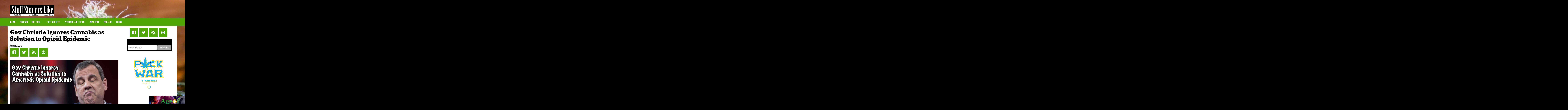

--- FILE ---
content_type: text/html; charset=UTF-8
request_url: https://stuffstonerslike.com/gov-christie-ignores-cannabis-as-solution-to-opioid-epidemic/
body_size: 14990
content:
<!DOCTYPE html>
<!--[if lt IE 7]>      <html class="no-js lt-ie9 lt-ie8 lt-ie7"  prefix="og: http://ogp.me/ns#"> <![endif]-->
<!--[if IE 7]>         <html class="no-js lt-ie9 lt-ie8"  prefix="og: http://ogp.me/ns#"> <![endif]-->
<!--[if IE 8]>         <html class="no-js lt-ie9"  prefix="og: http://ogp.me/ns#"> <![endif]-->
<!--[if gt IE 8]> <html class="no-js"  prefix="og: http://ogp.me/ns#"> <![endif]-->
<html lang="en" class="no-js">
<head>
  <meta charset="utf-8">
  <title>Gov Christie Ignores Cannabis as Solution to Opioid Epidemic</title>
  <meta name="viewport" content="width=device-width, initial-scale=1.0">
  <meta name="msvalidate.01" content="FBCAA3922E230E50CDD91007F6998C28" />
  <link rel="shortcut icon" href="/media/skull_favicon.png"/>
  <script type="text/javascript" src="//use.typekit.net/sqn8pjb.js"></script>
  <script type="text/javascript">try{Typekit.load();}catch(e){}</script>

  <meta name='robots' content='index, follow, max-image-preview:large, max-snippet:-1, max-video-preview:-1' />

	<!-- This site is optimized with the Yoast SEO plugin v26.8 - https://yoast.com/product/yoast-seo-wordpress/ -->
	<meta name="description" content="Despite evidence showing marijuana is an all-natural alternative to opioids Gov Christie drafts plans to address opioid epidemic without mentioning pot." />
	<link rel="canonical" href="https://stuffstonerslike.com/gov-christie-ignores-cannabis-as-solution-to-opioid-epidemic/" />
	<meta property="og:locale" content="en_US" />
	<meta property="og:type" content="article" />
	<meta property="og:title" content="Gov Christie Ignores Cannabis as Solution to Opioid Epidemic" />
	<meta property="og:description" content="Despite evidence showing marijuana is an all-natural alternative to opioids Gov Christie drafts plans to address opioid epidemic without mentioning pot." />
	<meta property="og:url" content="https://stuffstonerslike.com/gov-christie-ignores-cannabis-as-solution-to-opioid-epidemic/" />
	<meta property="og:site_name" content="STUFF STONERS LIKE" />
	<meta property="article:published_time" content="2017-08-02T19:59:19+00:00" />
	<meta property="og:image" content="https://stuffstonerslike.com/wp-content/uploads/2017/08/Facebook-Christie.jpg" />
	<meta name="author" content="Stoner Stuff" />
	<meta name="twitter:card" content="summary_large_image" />
	<meta name="twitter:image" content="https://stuffstonerslike.com/wp-content/uploads/2017/08/Twitter-Christie.jpg" />
	<meta name="twitter:label1" content="Written by" />
	<meta name="twitter:data1" content="Stoner Stuff" />
	<meta name="twitter:label2" content="Est. reading time" />
	<meta name="twitter:data2" content="4 minutes" />
	<script type="application/ld+json" class="yoast-schema-graph">{"@context":"https://schema.org","@graph":[{"@type":"Article","@id":"https://stuffstonerslike.com/gov-christie-ignores-cannabis-as-solution-to-opioid-epidemic/#article","isPartOf":{"@id":"https://stuffstonerslike.com/gov-christie-ignores-cannabis-as-solution-to-opioid-epidemic/"},"author":{"name":"Stoner Stuff","@id":"https://stuffstonerslike.com/#/schema/person/b6b291f65b3ee46163b4c650610262a0"},"headline":"Gov Christie Ignores Cannabis as Solution to Opioid Epidemic","datePublished":"2017-08-02T19:59:19+00:00","mainEntityOfPage":{"@id":"https://stuffstonerslike.com/gov-christie-ignores-cannabis-as-solution-to-opioid-epidemic/"},"wordCount":736,"commentCount":0,"image":{"@id":"https://stuffstonerslike.com/gov-christie-ignores-cannabis-as-solution-to-opioid-epidemic/#primaryimage"},"thumbnailUrl":"https://stuffstonerslike.com/wp-content/uploads/2017/08/Twitter-Christie-1024x512.jpg","articleSection":["NEWS"],"inLanguage":"en","potentialAction":[{"@type":"CommentAction","name":"Comment","target":["https://stuffstonerslike.com/gov-christie-ignores-cannabis-as-solution-to-opioid-epidemic/#respond"]}]},{"@type":"WebPage","@id":"https://stuffstonerslike.com/gov-christie-ignores-cannabis-as-solution-to-opioid-epidemic/","url":"https://stuffstonerslike.com/gov-christie-ignores-cannabis-as-solution-to-opioid-epidemic/","name":"Gov Christie Ignores Cannabis as Solution to Opioid Epidemic","isPartOf":{"@id":"https://stuffstonerslike.com/#website"},"primaryImageOfPage":{"@id":"https://stuffstonerslike.com/gov-christie-ignores-cannabis-as-solution-to-opioid-epidemic/#primaryimage"},"image":{"@id":"https://stuffstonerslike.com/gov-christie-ignores-cannabis-as-solution-to-opioid-epidemic/#primaryimage"},"thumbnailUrl":"https://stuffstonerslike.com/wp-content/uploads/2017/08/Twitter-Christie-1024x512.jpg","datePublished":"2017-08-02T19:59:19+00:00","author":{"@id":"https://stuffstonerslike.com/#/schema/person/b6b291f65b3ee46163b4c650610262a0"},"description":"Despite evidence showing marijuana is an all-natural alternative to opioids Gov Christie drafts plans to address opioid epidemic without mentioning pot.","inLanguage":"en","potentialAction":[{"@type":"ReadAction","target":["https://stuffstonerslike.com/gov-christie-ignores-cannabis-as-solution-to-opioid-epidemic/"]}]},{"@type":"ImageObject","inLanguage":"en","@id":"https://stuffstonerslike.com/gov-christie-ignores-cannabis-as-solution-to-opioid-epidemic/#primaryimage","url":"https://stuffstonerslike.com/wp-content/uploads/2017/08/Twitter-Christie.jpg","contentUrl":"https://stuffstonerslike.com/wp-content/uploads/2017/08/Twitter-Christie.jpg","width":1024,"height":512,"caption":"Gov Christie Ignores Cannabis as Solution to Opioid Epidemic"},{"@type":"WebSite","@id":"https://stuffstonerslike.com/#website","url":"https://stuffstonerslike.com/","name":"STUFF STONERS LIKE","description":"The Best Thing to Happen to WEED Since Pink Floyd","potentialAction":[{"@type":"SearchAction","target":{"@type":"EntryPoint","urlTemplate":"https://stuffstonerslike.com/?s={search_term_string}"},"query-input":{"@type":"PropertyValueSpecification","valueRequired":true,"valueName":"search_term_string"}}],"inLanguage":"en"},{"@type":"Person","@id":"https://stuffstonerslike.com/#/schema/person/b6b291f65b3ee46163b4c650610262a0","name":"Stoner Stuff","image":{"@type":"ImageObject","inLanguage":"en","@id":"https://stuffstonerslike.com/#/schema/person/image/","url":"https://secure.gravatar.com/avatar/b5ea4cadba4382770ba62ea906d56dbf03d8f2bbd70ba6ee51c295742d587118?s=96&d=wavatar&r=g","contentUrl":"https://secure.gravatar.com/avatar/b5ea4cadba4382770ba62ea906d56dbf03d8f2bbd70ba6ee51c295742d587118?s=96&d=wavatar&r=g","caption":"Stoner Stuff"},"url":"https://stuffstonerslike.com/author/eriks_admin/"}]}</script>
	<!-- / Yoast SEO plugin. -->


<link rel="amphtml" href="https://stuffstonerslike.com/gov-christie-ignores-cannabis-as-solution-to-opioid-epidemic/amp/" /><meta name="generator" content="AMP for WP 1.1.11"/><link rel='dns-prefetch' href='//ajax.googleapis.com' />
<link rel="alternate" title="oEmbed (JSON)" type="application/json+oembed" href="https://stuffstonerslike.com/wp-json/oembed/1.0/embed?url=https%3A%2F%2Fstuffstonerslike.com%2Fgov-christie-ignores-cannabis-as-solution-to-opioid-epidemic%2F" />
<link rel="alternate" title="oEmbed (XML)" type="text/xml+oembed" href="https://stuffstonerslike.com/wp-json/oembed/1.0/embed?url=https%3A%2F%2Fstuffstonerslike.com%2Fgov-christie-ignores-cannabis-as-solution-to-opioid-epidemic%2F&#038;format=xml" />
		<style>
			.lazyload,
			.lazyloading {
				max-width: 100%;
			}
		</style>
		<style id='wp-img-auto-sizes-contain-inline-css' type='text/css'>
img:is([sizes=auto i],[sizes^="auto," i]){contain-intrinsic-size:3000px 1500px}
/*# sourceURL=wp-img-auto-sizes-contain-inline-css */
</style>
<style id='wp-emoji-styles-inline-css' type='text/css'>

	img.wp-smiley, img.emoji {
		display: inline !important;
		border: none !important;
		box-shadow: none !important;
		height: 1em !important;
		width: 1em !important;
		margin: 0 0.07em !important;
		vertical-align: -0.1em !important;
		background: none !important;
		padding: 0 !important;
	}
/*# sourceURL=wp-emoji-styles-inline-css */
</style>
<style id='wp-block-library-inline-css' type='text/css'>
:root{--wp-block-synced-color:#7a00df;--wp-block-synced-color--rgb:122,0,223;--wp-bound-block-color:var(--wp-block-synced-color);--wp-editor-canvas-background:#ddd;--wp-admin-theme-color:#007cba;--wp-admin-theme-color--rgb:0,124,186;--wp-admin-theme-color-darker-10:#006ba1;--wp-admin-theme-color-darker-10--rgb:0,107,160.5;--wp-admin-theme-color-darker-20:#005a87;--wp-admin-theme-color-darker-20--rgb:0,90,135;--wp-admin-border-width-focus:2px}@media (min-resolution:192dpi){:root{--wp-admin-border-width-focus:1.5px}}.wp-element-button{cursor:pointer}:root .has-very-light-gray-background-color{background-color:#eee}:root .has-very-dark-gray-background-color{background-color:#313131}:root .has-very-light-gray-color{color:#eee}:root .has-very-dark-gray-color{color:#313131}:root .has-vivid-green-cyan-to-vivid-cyan-blue-gradient-background{background:linear-gradient(135deg,#00d084,#0693e3)}:root .has-purple-crush-gradient-background{background:linear-gradient(135deg,#34e2e4,#4721fb 50%,#ab1dfe)}:root .has-hazy-dawn-gradient-background{background:linear-gradient(135deg,#faaca8,#dad0ec)}:root .has-subdued-olive-gradient-background{background:linear-gradient(135deg,#fafae1,#67a671)}:root .has-atomic-cream-gradient-background{background:linear-gradient(135deg,#fdd79a,#004a59)}:root .has-nightshade-gradient-background{background:linear-gradient(135deg,#330968,#31cdcf)}:root .has-midnight-gradient-background{background:linear-gradient(135deg,#020381,#2874fc)}:root{--wp--preset--font-size--normal:16px;--wp--preset--font-size--huge:42px}.has-regular-font-size{font-size:1em}.has-larger-font-size{font-size:2.625em}.has-normal-font-size{font-size:var(--wp--preset--font-size--normal)}.has-huge-font-size{font-size:var(--wp--preset--font-size--huge)}.has-text-align-center{text-align:center}.has-text-align-left{text-align:left}.has-text-align-right{text-align:right}.has-fit-text{white-space:nowrap!important}#end-resizable-editor-section{display:none}.aligncenter{clear:both}.items-justified-left{justify-content:flex-start}.items-justified-center{justify-content:center}.items-justified-right{justify-content:flex-end}.items-justified-space-between{justify-content:space-between}.screen-reader-text{border:0;clip-path:inset(50%);height:1px;margin:-1px;overflow:hidden;padding:0;position:absolute;width:1px;word-wrap:normal!important}.screen-reader-text:focus{background-color:#ddd;clip-path:none;color:#444;display:block;font-size:1em;height:auto;left:5px;line-height:normal;padding:15px 23px 14px;text-decoration:none;top:5px;width:auto;z-index:100000}html :where(.has-border-color){border-style:solid}html :where([style*=border-top-color]){border-top-style:solid}html :where([style*=border-right-color]){border-right-style:solid}html :where([style*=border-bottom-color]){border-bottom-style:solid}html :where([style*=border-left-color]){border-left-style:solid}html :where([style*=border-width]){border-style:solid}html :where([style*=border-top-width]){border-top-style:solid}html :where([style*=border-right-width]){border-right-style:solid}html :where([style*=border-bottom-width]){border-bottom-style:solid}html :where([style*=border-left-width]){border-left-style:solid}html :where(img[class*=wp-image-]){height:auto;max-width:100%}:where(figure){margin:0 0 1em}html :where(.is-position-sticky){--wp-admin--admin-bar--position-offset:var(--wp-admin--admin-bar--height,0px)}@media screen and (max-width:600px){html :where(.is-position-sticky){--wp-admin--admin-bar--position-offset:0px}}

/*# sourceURL=wp-block-library-inline-css */
</style><style id='global-styles-inline-css' type='text/css'>
:root{--wp--preset--aspect-ratio--square: 1;--wp--preset--aspect-ratio--4-3: 4/3;--wp--preset--aspect-ratio--3-4: 3/4;--wp--preset--aspect-ratio--3-2: 3/2;--wp--preset--aspect-ratio--2-3: 2/3;--wp--preset--aspect-ratio--16-9: 16/9;--wp--preset--aspect-ratio--9-16: 9/16;--wp--preset--color--black: #000000;--wp--preset--color--cyan-bluish-gray: #abb8c3;--wp--preset--color--white: #ffffff;--wp--preset--color--pale-pink: #f78da7;--wp--preset--color--vivid-red: #cf2e2e;--wp--preset--color--luminous-vivid-orange: #ff6900;--wp--preset--color--luminous-vivid-amber: #fcb900;--wp--preset--color--light-green-cyan: #7bdcb5;--wp--preset--color--vivid-green-cyan: #00d084;--wp--preset--color--pale-cyan-blue: #8ed1fc;--wp--preset--color--vivid-cyan-blue: #0693e3;--wp--preset--color--vivid-purple: #9b51e0;--wp--preset--gradient--vivid-cyan-blue-to-vivid-purple: linear-gradient(135deg,rgb(6,147,227) 0%,rgb(155,81,224) 100%);--wp--preset--gradient--light-green-cyan-to-vivid-green-cyan: linear-gradient(135deg,rgb(122,220,180) 0%,rgb(0,208,130) 100%);--wp--preset--gradient--luminous-vivid-amber-to-luminous-vivid-orange: linear-gradient(135deg,rgb(252,185,0) 0%,rgb(255,105,0) 100%);--wp--preset--gradient--luminous-vivid-orange-to-vivid-red: linear-gradient(135deg,rgb(255,105,0) 0%,rgb(207,46,46) 100%);--wp--preset--gradient--very-light-gray-to-cyan-bluish-gray: linear-gradient(135deg,rgb(238,238,238) 0%,rgb(169,184,195) 100%);--wp--preset--gradient--cool-to-warm-spectrum: linear-gradient(135deg,rgb(74,234,220) 0%,rgb(151,120,209) 20%,rgb(207,42,186) 40%,rgb(238,44,130) 60%,rgb(251,105,98) 80%,rgb(254,248,76) 100%);--wp--preset--gradient--blush-light-purple: linear-gradient(135deg,rgb(255,206,236) 0%,rgb(152,150,240) 100%);--wp--preset--gradient--blush-bordeaux: linear-gradient(135deg,rgb(254,205,165) 0%,rgb(254,45,45) 50%,rgb(107,0,62) 100%);--wp--preset--gradient--luminous-dusk: linear-gradient(135deg,rgb(255,203,112) 0%,rgb(199,81,192) 50%,rgb(65,88,208) 100%);--wp--preset--gradient--pale-ocean: linear-gradient(135deg,rgb(255,245,203) 0%,rgb(182,227,212) 50%,rgb(51,167,181) 100%);--wp--preset--gradient--electric-grass: linear-gradient(135deg,rgb(202,248,128) 0%,rgb(113,206,126) 100%);--wp--preset--gradient--midnight: linear-gradient(135deg,rgb(2,3,129) 0%,rgb(40,116,252) 100%);--wp--preset--font-size--small: 13px;--wp--preset--font-size--medium: 20px;--wp--preset--font-size--large: 36px;--wp--preset--font-size--x-large: 42px;--wp--preset--spacing--20: 0.44rem;--wp--preset--spacing--30: 0.67rem;--wp--preset--spacing--40: 1rem;--wp--preset--spacing--50: 1.5rem;--wp--preset--spacing--60: 2.25rem;--wp--preset--spacing--70: 3.38rem;--wp--preset--spacing--80: 5.06rem;--wp--preset--shadow--natural: 6px 6px 9px rgba(0, 0, 0, 0.2);--wp--preset--shadow--deep: 12px 12px 50px rgba(0, 0, 0, 0.4);--wp--preset--shadow--sharp: 6px 6px 0px rgba(0, 0, 0, 0.2);--wp--preset--shadow--outlined: 6px 6px 0px -3px rgb(255, 255, 255), 6px 6px rgb(0, 0, 0);--wp--preset--shadow--crisp: 6px 6px 0px rgb(0, 0, 0);}:where(.is-layout-flex){gap: 0.5em;}:where(.is-layout-grid){gap: 0.5em;}body .is-layout-flex{display: flex;}.is-layout-flex{flex-wrap: wrap;align-items: center;}.is-layout-flex > :is(*, div){margin: 0;}body .is-layout-grid{display: grid;}.is-layout-grid > :is(*, div){margin: 0;}:where(.wp-block-columns.is-layout-flex){gap: 2em;}:where(.wp-block-columns.is-layout-grid){gap: 2em;}:where(.wp-block-post-template.is-layout-flex){gap: 1.25em;}:where(.wp-block-post-template.is-layout-grid){gap: 1.25em;}.has-black-color{color: var(--wp--preset--color--black) !important;}.has-cyan-bluish-gray-color{color: var(--wp--preset--color--cyan-bluish-gray) !important;}.has-white-color{color: var(--wp--preset--color--white) !important;}.has-pale-pink-color{color: var(--wp--preset--color--pale-pink) !important;}.has-vivid-red-color{color: var(--wp--preset--color--vivid-red) !important;}.has-luminous-vivid-orange-color{color: var(--wp--preset--color--luminous-vivid-orange) !important;}.has-luminous-vivid-amber-color{color: var(--wp--preset--color--luminous-vivid-amber) !important;}.has-light-green-cyan-color{color: var(--wp--preset--color--light-green-cyan) !important;}.has-vivid-green-cyan-color{color: var(--wp--preset--color--vivid-green-cyan) !important;}.has-pale-cyan-blue-color{color: var(--wp--preset--color--pale-cyan-blue) !important;}.has-vivid-cyan-blue-color{color: var(--wp--preset--color--vivid-cyan-blue) !important;}.has-vivid-purple-color{color: var(--wp--preset--color--vivid-purple) !important;}.has-black-background-color{background-color: var(--wp--preset--color--black) !important;}.has-cyan-bluish-gray-background-color{background-color: var(--wp--preset--color--cyan-bluish-gray) !important;}.has-white-background-color{background-color: var(--wp--preset--color--white) !important;}.has-pale-pink-background-color{background-color: var(--wp--preset--color--pale-pink) !important;}.has-vivid-red-background-color{background-color: var(--wp--preset--color--vivid-red) !important;}.has-luminous-vivid-orange-background-color{background-color: var(--wp--preset--color--luminous-vivid-orange) !important;}.has-luminous-vivid-amber-background-color{background-color: var(--wp--preset--color--luminous-vivid-amber) !important;}.has-light-green-cyan-background-color{background-color: var(--wp--preset--color--light-green-cyan) !important;}.has-vivid-green-cyan-background-color{background-color: var(--wp--preset--color--vivid-green-cyan) !important;}.has-pale-cyan-blue-background-color{background-color: var(--wp--preset--color--pale-cyan-blue) !important;}.has-vivid-cyan-blue-background-color{background-color: var(--wp--preset--color--vivid-cyan-blue) !important;}.has-vivid-purple-background-color{background-color: var(--wp--preset--color--vivid-purple) !important;}.has-black-border-color{border-color: var(--wp--preset--color--black) !important;}.has-cyan-bluish-gray-border-color{border-color: var(--wp--preset--color--cyan-bluish-gray) !important;}.has-white-border-color{border-color: var(--wp--preset--color--white) !important;}.has-pale-pink-border-color{border-color: var(--wp--preset--color--pale-pink) !important;}.has-vivid-red-border-color{border-color: var(--wp--preset--color--vivid-red) !important;}.has-luminous-vivid-orange-border-color{border-color: var(--wp--preset--color--luminous-vivid-orange) !important;}.has-luminous-vivid-amber-border-color{border-color: var(--wp--preset--color--luminous-vivid-amber) !important;}.has-light-green-cyan-border-color{border-color: var(--wp--preset--color--light-green-cyan) !important;}.has-vivid-green-cyan-border-color{border-color: var(--wp--preset--color--vivid-green-cyan) !important;}.has-pale-cyan-blue-border-color{border-color: var(--wp--preset--color--pale-cyan-blue) !important;}.has-vivid-cyan-blue-border-color{border-color: var(--wp--preset--color--vivid-cyan-blue) !important;}.has-vivid-purple-border-color{border-color: var(--wp--preset--color--vivid-purple) !important;}.has-vivid-cyan-blue-to-vivid-purple-gradient-background{background: var(--wp--preset--gradient--vivid-cyan-blue-to-vivid-purple) !important;}.has-light-green-cyan-to-vivid-green-cyan-gradient-background{background: var(--wp--preset--gradient--light-green-cyan-to-vivid-green-cyan) !important;}.has-luminous-vivid-amber-to-luminous-vivid-orange-gradient-background{background: var(--wp--preset--gradient--luminous-vivid-amber-to-luminous-vivid-orange) !important;}.has-luminous-vivid-orange-to-vivid-red-gradient-background{background: var(--wp--preset--gradient--luminous-vivid-orange-to-vivid-red) !important;}.has-very-light-gray-to-cyan-bluish-gray-gradient-background{background: var(--wp--preset--gradient--very-light-gray-to-cyan-bluish-gray) !important;}.has-cool-to-warm-spectrum-gradient-background{background: var(--wp--preset--gradient--cool-to-warm-spectrum) !important;}.has-blush-light-purple-gradient-background{background: var(--wp--preset--gradient--blush-light-purple) !important;}.has-blush-bordeaux-gradient-background{background: var(--wp--preset--gradient--blush-bordeaux) !important;}.has-luminous-dusk-gradient-background{background: var(--wp--preset--gradient--luminous-dusk) !important;}.has-pale-ocean-gradient-background{background: var(--wp--preset--gradient--pale-ocean) !important;}.has-electric-grass-gradient-background{background: var(--wp--preset--gradient--electric-grass) !important;}.has-midnight-gradient-background{background: var(--wp--preset--gradient--midnight) !important;}.has-small-font-size{font-size: var(--wp--preset--font-size--small) !important;}.has-medium-font-size{font-size: var(--wp--preset--font-size--medium) !important;}.has-large-font-size{font-size: var(--wp--preset--font-size--large) !important;}.has-x-large-font-size{font-size: var(--wp--preset--font-size--x-large) !important;}
/*# sourceURL=global-styles-inline-css */
</style>

<style id='classic-theme-styles-inline-css' type='text/css'>
/*! This file is auto-generated */
.wp-block-button__link{color:#fff;background-color:#32373c;border-radius:9999px;box-shadow:none;text-decoration:none;padding:calc(.667em + 2px) calc(1.333em + 2px);font-size:1.125em}.wp-block-file__button{background:#32373c;color:#fff;text-decoration:none}
/*# sourceURL=/wp-includes/css/classic-themes.min.css */
</style>
<link rel='stylesheet' id='dashicons-css' href='https://stuffstonerslike.com/wp-includes/css/dashicons.min.css?ver=6.9' type='text/css' media='all' />
<link rel='stylesheet' id='admin-bar-css' href='https://stuffstonerslike.com/wp-includes/css/admin-bar.min.css?ver=6.9' type='text/css' media='all' />
<style id='admin-bar-inline-css' type='text/css'>

    /* Hide CanvasJS credits for P404 charts specifically */
    #p404RedirectChart .canvasjs-chart-credit {
        display: none !important;
    }
    
    #p404RedirectChart canvas {
        border-radius: 6px;
    }

    .p404-redirect-adminbar-weekly-title {
        font-weight: bold;
        font-size: 14px;
        color: #fff;
        margin-bottom: 6px;
    }

    #wpadminbar #wp-admin-bar-p404_free_top_button .ab-icon:before {
        content: "\f103";
        color: #dc3545;
        top: 3px;
    }
    
    #wp-admin-bar-p404_free_top_button .ab-item {
        min-width: 80px !important;
        padding: 0px !important;
    }
    
    /* Ensure proper positioning and z-index for P404 dropdown */
    .p404-redirect-adminbar-dropdown-wrap { 
        min-width: 0; 
        padding: 0;
        position: static !important;
    }
    
    #wpadminbar #wp-admin-bar-p404_free_top_button_dropdown {
        position: static !important;
    }
    
    #wpadminbar #wp-admin-bar-p404_free_top_button_dropdown .ab-item {
        padding: 0 !important;
        margin: 0 !important;
    }
    
    .p404-redirect-dropdown-container {
        min-width: 340px;
        padding: 18px 18px 12px 18px;
        background: #23282d !important;
        color: #fff;
        border-radius: 12px;
        box-shadow: 0 8px 32px rgba(0,0,0,0.25);
        margin-top: 10px;
        position: relative !important;
        z-index: 999999 !important;
        display: block !important;
        border: 1px solid #444;
    }
    
    /* Ensure P404 dropdown appears on hover */
    #wpadminbar #wp-admin-bar-p404_free_top_button .p404-redirect-dropdown-container { 
        display: none !important;
    }
    
    #wpadminbar #wp-admin-bar-p404_free_top_button:hover .p404-redirect-dropdown-container { 
        display: block !important;
    }
    
    #wpadminbar #wp-admin-bar-p404_free_top_button:hover #wp-admin-bar-p404_free_top_button_dropdown .p404-redirect-dropdown-container {
        display: block !important;
    }
    
    .p404-redirect-card {
        background: #2c3338;
        border-radius: 8px;
        padding: 18px 18px 12px 18px;
        box-shadow: 0 2px 8px rgba(0,0,0,0.07);
        display: flex;
        flex-direction: column;
        align-items: flex-start;
        border: 1px solid #444;
    }
    
    .p404-redirect-btn {
        display: inline-block;
        background: #dc3545;
        color: #fff !important;
        font-weight: bold;
        padding: 5px 22px;
        border-radius: 8px;
        text-decoration: none;
        font-size: 17px;
        transition: background 0.2s, box-shadow 0.2s;
        margin-top: 8px;
        box-shadow: 0 2px 8px rgba(220,53,69,0.15);
        text-align: center;
        line-height: 1.6;
    }
    
    .p404-redirect-btn:hover {
        background: #c82333;
        color: #fff !important;
        box-shadow: 0 4px 16px rgba(220,53,69,0.25);
    }
    
    /* Prevent conflicts with other admin bar dropdowns */
    #wpadminbar .ab-top-menu > li:hover > .ab-item,
    #wpadminbar .ab-top-menu > li.hover > .ab-item {
        z-index: auto;
    }
    
    #wpadminbar #wp-admin-bar-p404_free_top_button:hover > .ab-item {
        z-index: 999998 !important;
    }
    
/*# sourceURL=admin-bar-inline-css */
</style>
<link rel='stylesheet' id='contact-form-7-css' href='https://stuffstonerslike.com/wp-content/plugins/contact-form-7/includes/css/styles.css?ver=6.1.4' type='text/css' media='all' />
<link rel='stylesheet' id='roots_main-css' href='https://stuffstonerslike.com/wp-content/themes/ssl/assets/css/main.min.css?ver=fc81213f91' type='text/css' media='all' />
<link rel='stylesheet' id='ssl_overrides-css' href='https://stuffstonerslike.com/wp-content/themes/ssl/style.css?ver=fc89111860aa83f91' type='text/css' media='all' />
<script type="text/javascript" src="//ajax.googleapis.com/ajax/libs/jquery/1.10.2/jquery.min.js" id="jquery-js"></script>
<link rel="https://api.w.org/" href="https://stuffstonerslike.com/wp-json/" /><link rel="alternate" title="JSON" type="application/json" href="https://stuffstonerslike.com/wp-json/wp/v2/posts/29097" /><meta name="google-site-verification" content="co94Fz0dJtj5u8mzU7w2Diedp32Nd-968bBV8DLMb8Y" />

<!-- Open Graph Meta Data by WP-Open-Graph plugin-->
<meta property="og:site_name" content="STUFF STONERS LIKE" />
<meta property="og:locale" content="en" />
<meta property="og:type" content="article" />
<meta property="og:image:width" content="1024" />
<meta property="og:image:height" content="512" />
<meta property="og:image" content="https://stuffstonerslike.com/wp-content/uploads/2017/08/Twitter-Christie-150x150.jpg" />
<meta property="og:title" content="Gov Christie Ignores Cannabis as Solution to Opioid Epidemic" />
<meta property="og:url" content="https://stuffstonerslike.com/gov-christie-ignores-cannabis-as-solution-to-opioid-epidemic/" />
<meta property="og:description" content="Despite evidence showing marijuana is an all-natural alternative to opioids Gov Christie drafts plans to address opioid epidemic without mentioning pot." />
<meta prefix="fb: http://ogp.me/ns/fb#" property="fb:app_id" content="767396746688321" />
<meta property="fb:admins" content="173098089399346" />
<!-- /Open Graph Meta Data -->
		<script>
			document.documentElement.className = document.documentElement.className.replace('no-js', 'js');
		</script>
				<style>
			.no-js img.lazyload {
				display: none;
			}

			figure.wp-block-image img.lazyloading {
				min-width: 150px;
			}

			.lazyload,
			.lazyloading {
				--smush-placeholder-width: 100px;
				--smush-placeholder-aspect-ratio: 1/1;
				width: var(--smush-image-width, var(--smush-placeholder-width)) !important;
				aspect-ratio: var(--smush-image-aspect-ratio, var(--smush-placeholder-aspect-ratio)) !important;
			}

						.lazyload, .lazyloading {
				opacity: 0;
			}

			.lazyloaded {
				opacity: 1;
				transition: opacity 400ms;
				transition-delay: 0ms;
			}

					</style>
		<style type='text/css'>.rp4wp-related-posts ul{width:100%;padding:0;margin:0;float:left;}
.rp4wp-related-posts ul>li{list-style:none;padding:0;margin:0;padding-bottom:20px;clear:both;}
.rp4wp-related-posts ul>li>p{margin:0;padding:0;}
.rp4wp-related-post-image{width:35%;padding-right:25px;-moz-box-sizing:border-box;-webkit-box-sizing:border-box;box-sizing:border-box;float:left;}</style>
<script>window.jQuery || document.write('<script src="https://stuffstonerslike.com/wp-content/themes/ssl/assets/js/vendor/jquery-1.10.2.min.js"><\/script>')</script>
<!-- begin Fast Secure reCAPTCHA - page header css -->
<style type="text/css">
div.fs-recaptcha-comments { display:block; clear:both; margin-bottom:1em; }
div.fs-recaptcha-bp-comments { display:block; clear:both; margin-bottom:1em; }
div.fs-recaptcha-login { display:block; clear:both; margin-bottom:1em; }
div.fs-recaptcha-side-login { display:block; clear:both; margin-bottom:1em; }
div.fs-recaptcha-registration { display:block; clear:both; margin-bottom:1em; }
div.fs-recaptcha-bp-registration { display:block; clear:both; margin-bottom:1em; }
div.fs-recaptcha-ms-registration { display:block; clear:both; margin-bottom:1em; }
div.fs-recaptcha-lostpassword { display:block; clear:both; margin-bottom:1em; }
div.fs-recaptcha-wc-checkout { display:block; clear:both; margin-bottom:1em; }
div.fs-recaptcha-jetpack { display:block; clear:both; margin-bottom:1em; }
.fs-recaptcha-jetpack p { color:#DC3232; }
</style>
<!-- end Fast Secure reCAPTCHA - page header css -->

  <link rel="alternate" type="application/rss+xml" title="STUFF STONERS LIKE Feed" href="https://stuffstonerslike.com/feed/">
  <link rel="alternate" href="https://stuffstonerslike.com/gov-christie-ignores-cannabis-as-solution-to-opioid-epidemic/" hreflang="en" />
  <!-- Google tag (gtag.js) -->
<script async src="https://www.googletagmanager.com/gtag/js?id=G-9950X5VZ4Q"></script>
<script>
  window.dataLayer = window.dataLayer || [];
  function gtag(){dataLayer.push(arguments);}
  gtag('js', new Date());

  gtag('config', 'G-9950X5VZ4Q');
</script>
</head>

<body data-rsssl=1 class="wp-singular post-template-default single single-post postid-29097 single-format-standard wp-theme-ssl gov-christie-ignores-cannabis-as-solution-to-opioid-epidemic">



  <div class="adSpace container test">

    <div class="row">

		

			
			

				
				
	</div>

  </div>



  <!--[if lt IE 8]><div class="alert alert-warning">You are using an <strong>outdated</strong> browser. Please <a href="http://browsehappy.com/">upgrade your browser</a> to improve your experience.</div><![endif]-->



  <header class="banner container" role="banner">
  <div class="row">
    <div class="col-md-12">
      <a class="brand" href="https://stuffstonerslike.com/">STUFF STONERS LIKE</a>
      
      <div style="margin-left: 0px;">
<div id="mantis_ad_2" data-mantis-zone="mantis_728x90-number2"></div>
</div>      
      
    </div>
  </div>
</header>

<div class="navigation">
  <div class="container">
   <div class="navbar-header">
      <button type="button" class="navbar-toggle" data-toggle="collapse" data-target=".navbar-collapse">
        <span class="sr-only">Toggle navigation</span>
        <span class="icon-bar"></span>
        <span class="icon-bar"></span>
        <span class="icon-bar"></span>
      </button>

    </div>

    <nav class="collapse navbar-collapse" role="navigation">
      <ul id="menu-primary-navigation" class="nav navbar-nav"><li class="current-post-ancestor active current-post-parent menu-news"><a href="https://stuffstonerslike.com/category/breaeking-news/">NEWS</a></li>
<li class="menu-reviews"><a href="https://stuffstonerslike.com/category/reviews/">Reviews</a></li>
<li class="dropdown menu-culture"><a class="dropdown-toggle" data-toggle="dropdown" data-target="#" href="https://stuffstonerslike.com/category/stoner_culture/">CULTure <b class="caret"></b></a>
<ul class="dropdown-menu">
	<li class="menu-videos"><a href="https://stuffstonerslike.com/category/stoner_culture/videos/">Videos</a></li>
	<li class="menu-weed-pics"><a href="https://stuffstonerslike.com/category/stoner_culture/weed-pics/">WEED Pics</a></li>
	<li class="menu-cultivation"><a href="https://stuffstonerslike.com/category/cultivation-2/">Cultivation</a></li>
	<li class="menu-intervivews"><a href="https://stuffstonerslike.com/category/stoner_culture/intervivews/">Intervivews</a></li>
</ul>
</li>
<li class="menu-free-stickers"><a href="https://stuffstonerslike.com/stickers/">FREE STICKERS</a></li>
<li class="menu-periodic-table-of-ssl"><a href="https://stuffstonerslike.com/poster/">PERIODIC TABLE OF SSL</a></li>
<li class="menu-advertise"><a href="https://stuffstonerslike.com/advertise/">ADVERTISE</a></li>
<li class="menu-contact"><a href="https://stuffstonerslike.com/contact-2/">Contact</a></li>
<li class="menu-about"><a href="https://stuffstonerslike.com/about-stuff-stoners-like/">About</a></li>
</ul>    </nav>
  </div>
</div>


  
    
  


  <div class="wrap container" role="document">

    <div class="content row">

      <div class="main col-sm-8" role="main">

          <article class="post-29097 post type-post status-publish format-standard hentry category-breaeking-news">
    <header>
      <h1 class="entry-title">Gov Christie Ignores Cannabis as Solution to Opioid Epidemic</h1>
      <time class="published" datetime="2017-08-02T12:59:19-07:00">August 2, 2017</time> 
<!-- <p class="byline author vcard"> <a href="" rel="author" class="fn"></a></p> -->

<ul class="social" style="margin-bottom:1em;">
<li class="facebook"><a href="http://www.facebook.com/pages/Stuff-Stoners-Like/173098089399346">Facebook</a></li>
<li class="twitter"><a href="http://twitter.com/stoner_stuff">Twitter</a></li>
<li class="rss"><a href="http://feeds.feedburner.com/stuffstonerslike">RSS</a></li>
<li class="pinterest"><a href="http://www.pinterest.com/stonerstuff/">Pinterest</a></li>
</ul>
    </header>
    <div class="entry-content">
      <h2><img fetchpriority="high" decoding="async" class="aligncenter size-large wp-image-29099" src="https://stuffstonerslike.com/wp-content/uploads/2017/08/Twitter-Christie-1024x512.jpg" alt="Chris Christie and Marijuana" width="1024" height="512" srcset="https://stuffstonerslike.com/wp-content/uploads/2017/08/Twitter-Christie.jpg 1024w, https://stuffstonerslike.com/wp-content/uploads/2017/08/Twitter-Christie-300x150.jpg 300w, https://stuffstonerslike.com/wp-content/uploads/2017/08/Twitter-Christie-768x384.jpg 768w" sizes="(max-width: 1024px) 100vw, 1024px" />Governor Christie ignores cannabis</h2>
<p><em><strong>Despite evidence showing marijuana is an all-natural alternative to opioids Gov Christie drafts plans to address opioid epidemic without mentioning pot. </strong></em>Our least-favorite, weed-hating politician drafted plans on how to address the opioid epidemic <a href="http://www.cnn.com/2017/07/31/politics/chris-christie-plea-report-opioid-commission-national-emergency/index.html">on Monday</a>. And, guess what? The word marijuana wasn’t anywhere to be found in the ten page detailed document. Not one word that even remotely indicated a correlation between pain management and marijuana.</p>
<p>We are facing a crisis of such epic proportion that a commission is begging the President to take action and declare a federal state of emergency. Yet not one word about how marijuana is <a href="https://tonic.vice.com/en_us/article/vvkwpy/legal-marijuana-is-solution-to-opioid-painkiller-problem-weedweek2017">known to solve the problem</a>. Are we surprised by this lack of attention for the herb? Obviously, not surprised, but really pissed off nevertheless. How is the Christie Commission going to combat the opioid addiction and all the destruction that falls in its path if they don’t acknowledge the obvious solution—marijuana? Weed is a natural pain killer that you can grow in your backyard—one that has resulted in not a single death. While opioid-filled pharmaceuticals kill people all day long. However Christie refuses to believe that marijuana is medicine.</p><div class="IbhEBIU1" style="clear:both;float:left;width:100%;margin:0 0 20px 0;"><div style="margin-left: 0px;" align="center">
<div id="mantis_ad_1" data-mantis-zone="mantis_300x250-number2"></div></div>
<h2>Gov Christie ignores public comments</h2>
<p>The commission received, reviewed and ignored nearly <a href="https://news.vice.com/story/trumps-opioid-commission-ignores-7800-public-comments-about-weed">8,000 comments from members of the public</a>. And, supposedly, the Commission worked really hard, reaching out to all the pertinent players involved in combating the crisis. The report states in its plea to the President, “In addition to conducting phone calls with Governors and their teams in all 50 states, we also held a listening session with bi-partisan members of Congress, and key cabinet members of your Administration. Individual Commission members have organized “listening sessions” and solicited recommendations from treatment providers, addiction psychiatrists and other physicians, data analysts, professional medical and treatment societies, medical educators, healthcare organizations, pharmacoepidemiologists, and insurance providers. Outreach also has been made to scientists with broad expertise in pain, addiction biology and treatment.”</p>
<p>But, not one person from any of these disciplines mentioned the word marijuana? Seriously? Christie stands behind the federal regulations and marijuana is considered a class 1 drug along with heroin. But, how can he and his Commission be taken seriously if they deny the research and data on the medicinal value of marijuana?</p>
<h2>Gov Christie ignores Veterans Administration</h2>
<p>Ironically, one of Christie’s fellow Republicans, Senator Steve Daines, has a bill in the Senate right now which contains a provision allowing veterans to access medical marijuana through Veteran’s Affairs in states where it is legal. The VA is fighting for its veterans rights to medical marijuana but the Chris Christie Commission didn’t use the word marijuana once in their report on how to combat opioid addiction.</p>
<p>Did Christie and his Commission not bother to interview or review the <a href="http://thehill.com/homenews/administration/335782-va-chief-medical-marijuana-could-help-vets">VA’s stance on marijuana</a>? Did he miss the American Legion’s <a href="http://www.newsweek.com/pot-pain-medical-marijuana-veterans-affairs-642684">recent letter</a> to the White House in April, requesting a meeting with President Trump to discuss, among other veterans’ issues, the reclassification of marijuana?  “It’s time the federal government took action to remove barriers to scientific research on this very important subject,” Joe Plenzler, the Legion’s director of media relations <a href="http://www.thecannabist.co/2017/05/22/american-legion-marijuana-reschedule-research-veterans/80015/">said</a>.</p>
<p>Pretty sure Christie’s Commission must of also missed a recent paper published by the Journal of the American Medicine Association. In 2014, a group of researchers completed a time-series analysis of medical cannabis laws and opioid-related deaths across all 50 US states over a 12 year period. The paper concluded, “medical cannabis laws are associated with significantly lower state-level opioid overdose mortality rates”.</p>
<h2>Gov Christie ignores current research</h2>
<p>Somehow the Commission must of failed to reach out to New Mexico when ”<a href="http://www.talkingdrugs.org/indian-minister-calls-for-legalising-medical-cannabis">conducting phone calls</a> with Governors and their teams in all 50 states.” Because if they consulted New Mexico they would have known in 2016 researchers who began prescribing medical cannabis to opioid-dependent patients said that &#8220;[the patients] state [that cannabis] calms down their cravings, relaxes their &#8230; anxiety and is helping to keep them off opioids. If they are in pain, cannabis is helping relieve their pain, often to the point that they don&#8217;t need opiates anymore&#8221;.</p>
<p>Chris Christie should spend less time at the beach and baseball field and do a simple search on Google for the words marijuana and opioids. Might be a little more productive and could change the course of his downward, death spiral of a career.</p>
<div class='rp4wp-related-posts'>
<h3>Related Posts</h3>
<ul>
<li><div class='rp4wp-related-post-content'>
<a href='https://stuffstonerslike.com/nations-least-like-governor-chris-christie-failing-address-opoid-crisis/'>Chuck Schumer: Governor Christie Fails to Address Opioid Crisis</a><p>Go figure the same weed-hating dude who closed the George Washington Bridge and Jersey's favorite&hellip;</p></div>
</li>
<li><div class='rp4wp-related-post-content'>
<a href='https://stuffstonerslike.com/ohio-sues-pharma-companies-opioid-epidemic/'>Ohio Sues Pharmaceutical Companies for Causing the Opioid Epidemic</a><p>91 people will die today from an opioid related overdose so Ohio has decided to&hellip;</p></div>
</li>
<li><div class='rp4wp-related-post-content'>
<a href='https://stuffstonerslike.com/medical-marijuana-documentary-reveals-weeds-hidden-solution-to-good-health/'>Medical Marijuana Documentary Reveals Hidden Medical Marijuana Uses</a><p>This new medical marijuana documentary reveals the hidden medical marijuana uses you may have missed.&hellip;</p></div>
</li>
</ul>
</div>    </div>
    <footer>
          </footer>
    
    <hr />
    <ul class="social" style="margin-bottom:1em;">
<li class="facebook"><a href="http://www.facebook.com/pages/Stuff-Stoners-Like/173098089399346">Facebook</a></li>
<li class="twitter"><a href="http://twitter.com/stoner_stuff">Twitter</a></li>
<li class="rss"><a href="http://feeds.feedburner.com/stuffstonerslike">RSS</a></li>
<li class="pinterest"><a href="http://www.pinterest.com/stonerstuff/">Pinterest</a></li>
</ul>
<hr />
    

  <section id="respond">
    <h3>Leave a Reply</h3>
    <p class="cancel-comment-reply"><a rel="nofollow" id="cancel-comment-reply-link" href="/gov-christie-ignores-cannabis-as-solution-to-opioid-epidemic/#respond" style="display:none;">Click here to cancel reply.</a></p>
          <form action="https://stuffstonerslike.com/wp-comments-post.php" method="post" id="commentform">
                  <div class="form-group">
            <label for="author">Name</label>
            <input type="text" class="form-control" name="author" id="author" value="" size="22" >
          </div>
          <div class="form-group">
            <label for="email">Email (will not be published)</label>
            <input type="email" class="form-control" name="email" id="email" value="" size="22" >
          </div>
          <div class="form-group">
            <label for="url">Website</label>
            <input type="url" class="form-control" name="url" id="url" value="" size="22">
          </div>
                <div class="form-group">
          <label for="comment">Comment</label>
          <textarea style="margin-bottom:10px;" name="comment" id="comment" class="form-control" rows="5" aria-required="true"></textarea>
        </div>
        <p><input name="submit" class="btn btn-primary" type="submit" id="submit" value="Submit Comment"></p>
        <input type='hidden' name='comment_post_ID' value='29097' id='comment_post_ID'>
<input type='hidden' name='comment_parent' id='comment_parent' value='0'>
        <!-- Mailchimp for WordPress v4.11.1 - https://www.mc4wp.com/ --><input type="hidden" name="_mc4wp_subscribe_wp-comment-form" value="0" /><p class="mc4wp-checkbox mc4wp-checkbox-wp-comment-form "><label><input type="checkbox" name="_mc4wp_subscribe_wp-comment-form" value="1" checked="checked"><span>Sign me up for the newsletter!</span></label></p><!-- / Mailchimp for WordPress -->
<div id="fs-recaptcha-comments1" class="fs-recaptcha-comments">
<div id="fs_recaptcha_comments" ></div>
</div>
      <script type='text/javascript'>
          var fsUrlInput = document.getElementById("comment");
          var oParent = fsUrlInput.parentNode;
          var fsSubstitue = document.getElementById("fs-recaptcha-comments1");
                  oParent.appendChild(fsSubstitue, fsUrlInput);
      </script>
            <noscript>
          <style type='text/css'>#submit {display:none;}</style><br />           <input name="submit" type="submit" id="submit-alt" tabindex="6" value="Submit Comment" />
          </noscript>
        </form>
      </section><!-- /#respond -->
  </article>

      </div><!-- /.main -->

      
        <aside class="sidebar col-sm-4" role="complementary">

          <div class="single-widget about">
                                  </div>

                  
          <section class="widget text-2 widget_text"><div class="widget-inner">			<div class="textwidget"><ul class="social">
<li class="facebook"><a href="http://www.facebook.com/pages/Stuff-Stoners-Like/173098089399346">Facebook</a></li>
<li class="twitter"><a href="http://twitter.com/stoner_stuff">Twitter</a></li>
<li class="rss"><a href="http://feeds.feedburner.com/stuffstonerslike">RSS</a></li>
<li class="pinterest"><a href="http://www.pinterest.com/stonerstuff/">Pinterest</a></li>
</ul></div>
		</div></section><section class="widget text-12 widget_text"><div class="widget-inner">			<div class="textwidget"><!-- Begin MailChimp Signup Form -->
<link href="//cdn-images.mailchimp.com/embedcode/horizontal-slim-10_7.css" rel="stylesheet" type="text/css">
<style type="text/css">
	#mc_embed_signup{background:#000; clear:left; font:14px Helvetica,Arial,sans-serif; width:100%;}
	/* Add your own MailChimp form style overrides in your site stylesheet or in this style block.
	   We recommend moving this block and the preceding CSS link to the HEAD of your HTML file. */
</style>
<div id="mc_embed_signup">
<form action="//stuffstonerslike.us8.list-manage.com/subscribe/post?u=e03ea64cdfc2dad0403d7f413&amp;id=9367656fd0" method="post" id="mc-embedded-subscribe-form" name="mc-embedded-subscribe-form" class="validate" target="_blank" novalidate>
    <div id="mc_embed_signup_scroll">
	<label for="mce-EMAIL">STUFF STONERS LIKE NEWSLETTER</label>
	<input type="email" value="" name="EMAIL" class="email" id="mce-EMAIL" placeholder="email address" required>
    <!-- real people should not fill this in and expect good things - do not remove this or risk form bot signups-->
    <div style="position: absolute; left: -5000px;" aria-hidden="true"><input type="text" name="b_e03ea64cdfc2dad0403d7f413_9367656fd0" tabindex="-1" value=""></div>
    <div class="clear"><input type="submit" value="Subscribe" name="subscribe" id="mc-embedded-subscribe" class="button"></div>
    </div>
</form>
</div>

<!--End mc_embed_signup--></div>
		</div></section><section class="widget adwidget_imagewidget-4 AdWidget_ImageWidget"><div class="widget-inner"><a target="_blank" href='https://earthdanceglobal.com/product/fck-war/' alt='Ad'><img  data-src='https://stuffstonerslike.com/wp-content/uploads/2022/04/F-War-300x250-1.jpg' alt='Ad' src='[data-uri]' class='lazyload' style='--smush-placeholder-width: 300px; --smush-placeholder-aspect-ratio: 300/250;' /></a></div></section><section class="widget text-10 widget_text"><div class="widget-inner">			<div class="textwidget"><div style="margin-left: 0px;" align="center">
<br />
<div data-mantis-zone="mantis_300x250-number3"></div>
<br />
</div></div>
		</div></section><section class="widget adwidget_imagewidget-2 AdWidget_ImageWidget"><div class="widget-inner"><a target="_blank" href='https://greengonedetox.com/' alt='Ad'><img  data-src='https://stuffstonerslike.com/wp-content/uploads/2018/07/GG-SSL-300x250.png' alt='Ad' src='[data-uri]' class='lazyload' style='--smush-placeholder-width: 300px; --smush-placeholder-aspect-ratio: 300/250;' /></a></div></section><section class="widget nav_menu-4 widget_nav_menu"><div class="widget-inner"><h3 class="section-heading">Monthly Sponsor</h3><ul id="menu-dope-sites" class="menu"><li class="menu-the-dope-smoker"><a href="http://www.dope-smoker.co.uk/">The Dope Smoker</a></li>
</ul></div></section><section class="widget text-7 widget_text"><div class="widget-inner">			<div class="textwidget"><br></div>
		</div></section><section class="widget search-3 widget_search"><div class="widget-inner"><form role="search" method="get" class="search-form form-inline" action="https://stuffstonerslike.com/">
  <div class="input-group">
    <input type="search" value="" name="s" class="search-field form-control" placeholder="Search STUFF STONERS LIKE">
    <label class="hide">Search for:</label>
    <span class="input-group-btn">
      <button type="submit" class="search-submit btn btn-default">Search</button>
    </span>
  </div>
</form>
</div></section>
        </aside><!-- /.sidebar -->

      
    </div><!-- /.content -->

  </div><!-- /.wrap -->



  <footer class="content-info" role="contentinfo">
	
	<div class="container">

	   <div class="navbar-header">
	      <button type="button" class="navbar-toggle" data-toggle="collapse" data-target=".navbar-collapse">
	        <span class="sr-only">Toggle navigation</span>
	        <span class="icon-bar"></span>
	        <span class="icon-bar"></span>
	        <span class="icon-bar"></span>
	      </button>
	    </div>

	    <nav class="collapse navbar-collapse" role="navigation">
	      <ul id="menu-primary-navigation-1" class="nav navbar-nav"><li class="current-post-ancestor active current-post-parent menu-news"><a href="https://stuffstonerslike.com/category/breaeking-news/">NEWS</a></li>
<li class="menu-reviews"><a href="https://stuffstonerslike.com/category/reviews/">Reviews</a></li>
<li class="dropdown menu-culture"><a class="dropdown-toggle" data-toggle="dropdown" data-target="#" href="https://stuffstonerslike.com/category/stoner_culture/">CULTure <b class="caret"></b></a>
<ul class="dropdown-menu">
	<li class="menu-videos"><a href="https://stuffstonerslike.com/category/stoner_culture/videos/">Videos</a></li>
	<li class="menu-weed-pics"><a href="https://stuffstonerslike.com/category/stoner_culture/weed-pics/">WEED Pics</a></li>
	<li class="menu-cultivation"><a href="https://stuffstonerslike.com/category/cultivation-2/">Cultivation</a></li>
	<li class="menu-intervivews"><a href="https://stuffstonerslike.com/category/stoner_culture/intervivews/">Intervivews</a></li>
</ul>
</li>
<li class="menu-free-stickers"><a href="https://stuffstonerslike.com/stickers/">FREE STICKERS</a></li>
<li class="menu-periodic-table-of-ssl"><a href="https://stuffstonerslike.com/poster/">PERIODIC TABLE OF SSL</a></li>
<li class="menu-advertise"><a href="https://stuffstonerslike.com/advertise/">ADVERTISE</a></li>
<li class="menu-contact"><a href="https://stuffstonerslike.com/contact-2/">Contact</a></li>
<li class="menu-about"><a href="https://stuffstonerslike.com/about-stuff-stoners-like/">About</a></li>
</ul>	    </nav>

	 </div>

	</div>
    <script type="text/javascript">
MANTIS = {
site: '546adf1c07ee3a0b002b98c5'
};
</script>

<script type="text/javascript">
var z = document.createElement("script");
z.type = "text/javascript";
z.async = true;
z.src = "//assets.mantisadnetwork.com/mantodea.min.js";
var s = document.getElementsByTagName('head')[0];
s.parentNode.insertBefore(z, s);
</script>




	<div class="footer-widgets">
		<div class="container">
			<section class="widget text-14 widget_text"><div class="widget-inner"><h3>Useful Links</h3>			<div class="textwidget"><p><a href="https://stuffstonerslike.com/about-stuff-stoners-like/">ABOUT</a><br />
<a href="https://stuffstonerslike.com/privacy-policy/">PRIVACY</a><br />
<a href="https://stuffstonerslike.com/legal/">LEGAL</a><br />
<a href="https://stuffstonerslike.com/terms-of-service/">T.O.S.</a></p>
</div>
		</div></section><section class="widget text-13 widget_text"><div class="widget-inner">			<div class="textwidget"><p><strong>Disclosure:</strong> <em>Stuff Stoners Like is maintained by Erik Sinclair with help from a select group of cannabis connoisseurs. The goal is to provide high quality content to our readers. Some of the links herein are affiliate links—meaning, at no cost to you, we earn a commission if you click through and purchase. We are a professional review site and may receive compensation from certain companies whose products we review. We test them ourselves and write honest reports. We are independently owned and operated. And opinions expressed here are our own.</em></p>
</div>
		</div></section>		</div>
	</div>
	

	<div class="copyright">
		<div class="container">
			<p class="copyright">&copy; 2026 STUFF STONERS LIKE | All Rights Reserved </p>
		</div>
	</div>

</footer>

<script type="speculationrules">
{"prefetch":[{"source":"document","where":{"and":[{"href_matches":"/*"},{"not":{"href_matches":["/wp-*.php","/wp-admin/*","/wp-content/uploads/*","/wp-content/*","/wp-content/plugins/*","/wp-content/themes/ssl/*","/*\\?(.+)"]}},{"not":{"selector_matches":"a[rel~=\"nofollow\"]"}},{"not":{"selector_matches":".no-prefetch, .no-prefetch a"}}]},"eagerness":"conservative"}]}
</script>

<!-- Fast Secure reCAPTCHA plugin - begin recaptcha js -->
<script type="text/javascript">
var fs_recaptcha_comments;
var fsReCAPTCHA = function() {
// render all collected Fast Secure reCAPTCHA instances
// note if you have other recaptcha plugins, one of the plugins might not load any recaptchas
// however this plugin is compatible with the recaptcha on Fast Secure Contact Form plugin
fs_recaptcha_comments = grecaptcha.render('fs_recaptcha_comments', {'sitekey' : '6LdcOiEUAAAAAOTArnzXslw17m6MRwTM-bk9TTjm', 'size' : 'compact', 'theme' : 'light'});
};

</script>
<!-- Fast Secure reCAPTCHA plugin - end recaptcha js -->  

<script type="text/javascript" src="https://stuffstonerslike.com/wp-includes/js/dist/hooks.min.js?ver=dd5603f07f9220ed27f1" id="wp-hooks-js"></script>
<script type="text/javascript" src="https://stuffstonerslike.com/wp-includes/js/dist/i18n.min.js?ver=c26c3dc7bed366793375" id="wp-i18n-js"></script>
<script type="text/javascript" id="wp-i18n-js-after">
/* <![CDATA[ */
wp.i18n.setLocaleData( { 'text direction\u0004ltr': [ 'ltr' ] } );
//# sourceURL=wp-i18n-js-after
/* ]]> */
</script>
<script type="text/javascript" src="https://stuffstonerslike.com/wp-content/plugins/contact-form-7/includes/swv/js/index.js?ver=6.1.4" id="swv-js"></script>
<script type="text/javascript" id="contact-form-7-js-before">
/* <![CDATA[ */
var wpcf7 = {
    "api": {
        "root": "https:\/\/stuffstonerslike.com\/wp-json\/",
        "namespace": "contact-form-7\/v1"
    }
};
//# sourceURL=contact-form-7-js-before
/* ]]> */
</script>
<script type="text/javascript" src="https://stuffstonerslike.com/wp-content/plugins/contact-form-7/includes/js/index.js?ver=6.1.4" id="contact-form-7-js"></script>
<script type="text/javascript" id="smush-lazy-load-js-before">
/* <![CDATA[ */
var smushLazyLoadOptions = {"autoResizingEnabled":false,"autoResizeOptions":{"precision":5,"skipAutoWidth":true}};
//# sourceURL=smush-lazy-load-js-before
/* ]]> */
</script>
<script type="text/javascript" src="https://stuffstonerslike.com/wp-content/plugins/wp-smushit/app/assets/js/smush-lazy-load.min.js?ver=3.23.2" id="smush-lazy-load-js"></script>
<script type="text/javascript" src="https://stuffstonerslike.com/wp-content/themes/ssl/assets/js/scripts.min.js?ver=48s521115c571" id="roots_scripts-js"></script>
<script async defer type="text/javascript" src="https://www.google.com/recaptcha/api.js?onload=fsReCAPTCHA&amp;render=explicit&amp;ver=6.9" id="fast-secure-recaptcha-js"></script>
<script id="wp-emoji-settings" type="application/json">
{"baseUrl":"https://s.w.org/images/core/emoji/17.0.2/72x72/","ext":".png","svgUrl":"https://s.w.org/images/core/emoji/17.0.2/svg/","svgExt":".svg","source":{"concatemoji":"https://stuffstonerslike.com/wp-includes/js/wp-emoji-release.min.js?ver=6.9"}}
</script>
<script type="module">
/* <![CDATA[ */
/*! This file is auto-generated */
const a=JSON.parse(document.getElementById("wp-emoji-settings").textContent),o=(window._wpemojiSettings=a,"wpEmojiSettingsSupports"),s=["flag","emoji"];function i(e){try{var t={supportTests:e,timestamp:(new Date).valueOf()};sessionStorage.setItem(o,JSON.stringify(t))}catch(e){}}function c(e,t,n){e.clearRect(0,0,e.canvas.width,e.canvas.height),e.fillText(t,0,0);t=new Uint32Array(e.getImageData(0,0,e.canvas.width,e.canvas.height).data);e.clearRect(0,0,e.canvas.width,e.canvas.height),e.fillText(n,0,0);const a=new Uint32Array(e.getImageData(0,0,e.canvas.width,e.canvas.height).data);return t.every((e,t)=>e===a[t])}function p(e,t){e.clearRect(0,0,e.canvas.width,e.canvas.height),e.fillText(t,0,0);var n=e.getImageData(16,16,1,1);for(let e=0;e<n.data.length;e++)if(0!==n.data[e])return!1;return!0}function u(e,t,n,a){switch(t){case"flag":return n(e,"\ud83c\udff3\ufe0f\u200d\u26a7\ufe0f","\ud83c\udff3\ufe0f\u200b\u26a7\ufe0f")?!1:!n(e,"\ud83c\udde8\ud83c\uddf6","\ud83c\udde8\u200b\ud83c\uddf6")&&!n(e,"\ud83c\udff4\udb40\udc67\udb40\udc62\udb40\udc65\udb40\udc6e\udb40\udc67\udb40\udc7f","\ud83c\udff4\u200b\udb40\udc67\u200b\udb40\udc62\u200b\udb40\udc65\u200b\udb40\udc6e\u200b\udb40\udc67\u200b\udb40\udc7f");case"emoji":return!a(e,"\ud83e\u1fac8")}return!1}function f(e,t,n,a){let r;const o=(r="undefined"!=typeof WorkerGlobalScope&&self instanceof WorkerGlobalScope?new OffscreenCanvas(300,150):document.createElement("canvas")).getContext("2d",{willReadFrequently:!0}),s=(o.textBaseline="top",o.font="600 32px Arial",{});return e.forEach(e=>{s[e]=t(o,e,n,a)}),s}function r(e){var t=document.createElement("script");t.src=e,t.defer=!0,document.head.appendChild(t)}a.supports={everything:!0,everythingExceptFlag:!0},new Promise(t=>{let n=function(){try{var e=JSON.parse(sessionStorage.getItem(o));if("object"==typeof e&&"number"==typeof e.timestamp&&(new Date).valueOf()<e.timestamp+604800&&"object"==typeof e.supportTests)return e.supportTests}catch(e){}return null}();if(!n){if("undefined"!=typeof Worker&&"undefined"!=typeof OffscreenCanvas&&"undefined"!=typeof URL&&URL.createObjectURL&&"undefined"!=typeof Blob)try{var e="postMessage("+f.toString()+"("+[JSON.stringify(s),u.toString(),c.toString(),p.toString()].join(",")+"));",a=new Blob([e],{type:"text/javascript"});const r=new Worker(URL.createObjectURL(a),{name:"wpTestEmojiSupports"});return void(r.onmessage=e=>{i(n=e.data),r.terminate(),t(n)})}catch(e){}i(n=f(s,u,c,p))}t(n)}).then(e=>{for(const n in e)a.supports[n]=e[n],a.supports.everything=a.supports.everything&&a.supports[n],"flag"!==n&&(a.supports.everythingExceptFlag=a.supports.everythingExceptFlag&&a.supports[n]);var t;a.supports.everythingExceptFlag=a.supports.everythingExceptFlag&&!a.supports.flag,a.supports.everything||((t=a.source||{}).concatemoji?r(t.concatemoji):t.wpemoji&&t.twemoji&&(r(t.twemoji),r(t.wpemoji)))});
//# sourceURL=https://stuffstonerslike.com/wp-includes/js/wp-emoji-loader.min.js
/* ]]> */
</script>
<script type="text/javascript" data-cfasync="false">
	MANTIS = {
		site: '546adf1c07ee3a0b002b98c5'
	};
</script><style type="text/css">
	@media (max-width: 767px) {
		html.mantis-float-top{
			margin-top: 50px !important;
		}

		html.mantis-float-bottom{
			margin-bottom: 50px !important;
		}

		.mantis-display.mantis-float > div{
			position: fixed;
			text-align: center;
			width: 100%;
			z-index: 4000;
		}

		.mantis-display.mantis-float-top > div{
			top: 0;
			left: 0;
		}

		.mantis-display.mantis-float-bottom > div{
			bottom: 0;
			left: 0;
		}
	}
</style>
<script type="text/javascript">
	if(window.jQuery) {
		(function($){
			var hasFloat = $('.mantis-float');

			if(hasFloat.length > 0){
				if(hasFloat.hasClass('mantis-float-top')){
					$('html').addClass('mantis-float-top');
				}else{
					$('html').addClass('mantis-float-bottom');
				}
			}
		})(jQuery);
	}
</script>
<script data-cfasync="false" src="//assets.mantisadnetwork.com/mantodea.min.js"></script>




</body>

</html>



--- FILE ---
content_type: text/html; charset=utf-8
request_url: https://www.google.com/recaptcha/api2/anchor?ar=1&k=6LdcOiEUAAAAAOTArnzXslw17m6MRwTM-bk9TTjm&co=aHR0cHM6Ly9zdHVmZnN0b25lcnNsaWtlLmNvbTo0NDM.&hl=en&v=N67nZn4AqZkNcbeMu4prBgzg&theme=light&size=compact&anchor-ms=20000&execute-ms=30000&cb=ggz968xpwxlu
body_size: 49654
content:
<!DOCTYPE HTML><html dir="ltr" lang="en"><head><meta http-equiv="Content-Type" content="text/html; charset=UTF-8">
<meta http-equiv="X-UA-Compatible" content="IE=edge">
<title>reCAPTCHA</title>
<style type="text/css">
/* cyrillic-ext */
@font-face {
  font-family: 'Roboto';
  font-style: normal;
  font-weight: 400;
  font-stretch: 100%;
  src: url(//fonts.gstatic.com/s/roboto/v48/KFO7CnqEu92Fr1ME7kSn66aGLdTylUAMa3GUBHMdazTgWw.woff2) format('woff2');
  unicode-range: U+0460-052F, U+1C80-1C8A, U+20B4, U+2DE0-2DFF, U+A640-A69F, U+FE2E-FE2F;
}
/* cyrillic */
@font-face {
  font-family: 'Roboto';
  font-style: normal;
  font-weight: 400;
  font-stretch: 100%;
  src: url(//fonts.gstatic.com/s/roboto/v48/KFO7CnqEu92Fr1ME7kSn66aGLdTylUAMa3iUBHMdazTgWw.woff2) format('woff2');
  unicode-range: U+0301, U+0400-045F, U+0490-0491, U+04B0-04B1, U+2116;
}
/* greek-ext */
@font-face {
  font-family: 'Roboto';
  font-style: normal;
  font-weight: 400;
  font-stretch: 100%;
  src: url(//fonts.gstatic.com/s/roboto/v48/KFO7CnqEu92Fr1ME7kSn66aGLdTylUAMa3CUBHMdazTgWw.woff2) format('woff2');
  unicode-range: U+1F00-1FFF;
}
/* greek */
@font-face {
  font-family: 'Roboto';
  font-style: normal;
  font-weight: 400;
  font-stretch: 100%;
  src: url(//fonts.gstatic.com/s/roboto/v48/KFO7CnqEu92Fr1ME7kSn66aGLdTylUAMa3-UBHMdazTgWw.woff2) format('woff2');
  unicode-range: U+0370-0377, U+037A-037F, U+0384-038A, U+038C, U+038E-03A1, U+03A3-03FF;
}
/* math */
@font-face {
  font-family: 'Roboto';
  font-style: normal;
  font-weight: 400;
  font-stretch: 100%;
  src: url(//fonts.gstatic.com/s/roboto/v48/KFO7CnqEu92Fr1ME7kSn66aGLdTylUAMawCUBHMdazTgWw.woff2) format('woff2');
  unicode-range: U+0302-0303, U+0305, U+0307-0308, U+0310, U+0312, U+0315, U+031A, U+0326-0327, U+032C, U+032F-0330, U+0332-0333, U+0338, U+033A, U+0346, U+034D, U+0391-03A1, U+03A3-03A9, U+03B1-03C9, U+03D1, U+03D5-03D6, U+03F0-03F1, U+03F4-03F5, U+2016-2017, U+2034-2038, U+203C, U+2040, U+2043, U+2047, U+2050, U+2057, U+205F, U+2070-2071, U+2074-208E, U+2090-209C, U+20D0-20DC, U+20E1, U+20E5-20EF, U+2100-2112, U+2114-2115, U+2117-2121, U+2123-214F, U+2190, U+2192, U+2194-21AE, U+21B0-21E5, U+21F1-21F2, U+21F4-2211, U+2213-2214, U+2216-22FF, U+2308-230B, U+2310, U+2319, U+231C-2321, U+2336-237A, U+237C, U+2395, U+239B-23B7, U+23D0, U+23DC-23E1, U+2474-2475, U+25AF, U+25B3, U+25B7, U+25BD, U+25C1, U+25CA, U+25CC, U+25FB, U+266D-266F, U+27C0-27FF, U+2900-2AFF, U+2B0E-2B11, U+2B30-2B4C, U+2BFE, U+3030, U+FF5B, U+FF5D, U+1D400-1D7FF, U+1EE00-1EEFF;
}
/* symbols */
@font-face {
  font-family: 'Roboto';
  font-style: normal;
  font-weight: 400;
  font-stretch: 100%;
  src: url(//fonts.gstatic.com/s/roboto/v48/KFO7CnqEu92Fr1ME7kSn66aGLdTylUAMaxKUBHMdazTgWw.woff2) format('woff2');
  unicode-range: U+0001-000C, U+000E-001F, U+007F-009F, U+20DD-20E0, U+20E2-20E4, U+2150-218F, U+2190, U+2192, U+2194-2199, U+21AF, U+21E6-21F0, U+21F3, U+2218-2219, U+2299, U+22C4-22C6, U+2300-243F, U+2440-244A, U+2460-24FF, U+25A0-27BF, U+2800-28FF, U+2921-2922, U+2981, U+29BF, U+29EB, U+2B00-2BFF, U+4DC0-4DFF, U+FFF9-FFFB, U+10140-1018E, U+10190-1019C, U+101A0, U+101D0-101FD, U+102E0-102FB, U+10E60-10E7E, U+1D2C0-1D2D3, U+1D2E0-1D37F, U+1F000-1F0FF, U+1F100-1F1AD, U+1F1E6-1F1FF, U+1F30D-1F30F, U+1F315, U+1F31C, U+1F31E, U+1F320-1F32C, U+1F336, U+1F378, U+1F37D, U+1F382, U+1F393-1F39F, U+1F3A7-1F3A8, U+1F3AC-1F3AF, U+1F3C2, U+1F3C4-1F3C6, U+1F3CA-1F3CE, U+1F3D4-1F3E0, U+1F3ED, U+1F3F1-1F3F3, U+1F3F5-1F3F7, U+1F408, U+1F415, U+1F41F, U+1F426, U+1F43F, U+1F441-1F442, U+1F444, U+1F446-1F449, U+1F44C-1F44E, U+1F453, U+1F46A, U+1F47D, U+1F4A3, U+1F4B0, U+1F4B3, U+1F4B9, U+1F4BB, U+1F4BF, U+1F4C8-1F4CB, U+1F4D6, U+1F4DA, U+1F4DF, U+1F4E3-1F4E6, U+1F4EA-1F4ED, U+1F4F7, U+1F4F9-1F4FB, U+1F4FD-1F4FE, U+1F503, U+1F507-1F50B, U+1F50D, U+1F512-1F513, U+1F53E-1F54A, U+1F54F-1F5FA, U+1F610, U+1F650-1F67F, U+1F687, U+1F68D, U+1F691, U+1F694, U+1F698, U+1F6AD, U+1F6B2, U+1F6B9-1F6BA, U+1F6BC, U+1F6C6-1F6CF, U+1F6D3-1F6D7, U+1F6E0-1F6EA, U+1F6F0-1F6F3, U+1F6F7-1F6FC, U+1F700-1F7FF, U+1F800-1F80B, U+1F810-1F847, U+1F850-1F859, U+1F860-1F887, U+1F890-1F8AD, U+1F8B0-1F8BB, U+1F8C0-1F8C1, U+1F900-1F90B, U+1F93B, U+1F946, U+1F984, U+1F996, U+1F9E9, U+1FA00-1FA6F, U+1FA70-1FA7C, U+1FA80-1FA89, U+1FA8F-1FAC6, U+1FACE-1FADC, U+1FADF-1FAE9, U+1FAF0-1FAF8, U+1FB00-1FBFF;
}
/* vietnamese */
@font-face {
  font-family: 'Roboto';
  font-style: normal;
  font-weight: 400;
  font-stretch: 100%;
  src: url(//fonts.gstatic.com/s/roboto/v48/KFO7CnqEu92Fr1ME7kSn66aGLdTylUAMa3OUBHMdazTgWw.woff2) format('woff2');
  unicode-range: U+0102-0103, U+0110-0111, U+0128-0129, U+0168-0169, U+01A0-01A1, U+01AF-01B0, U+0300-0301, U+0303-0304, U+0308-0309, U+0323, U+0329, U+1EA0-1EF9, U+20AB;
}
/* latin-ext */
@font-face {
  font-family: 'Roboto';
  font-style: normal;
  font-weight: 400;
  font-stretch: 100%;
  src: url(//fonts.gstatic.com/s/roboto/v48/KFO7CnqEu92Fr1ME7kSn66aGLdTylUAMa3KUBHMdazTgWw.woff2) format('woff2');
  unicode-range: U+0100-02BA, U+02BD-02C5, U+02C7-02CC, U+02CE-02D7, U+02DD-02FF, U+0304, U+0308, U+0329, U+1D00-1DBF, U+1E00-1E9F, U+1EF2-1EFF, U+2020, U+20A0-20AB, U+20AD-20C0, U+2113, U+2C60-2C7F, U+A720-A7FF;
}
/* latin */
@font-face {
  font-family: 'Roboto';
  font-style: normal;
  font-weight: 400;
  font-stretch: 100%;
  src: url(//fonts.gstatic.com/s/roboto/v48/KFO7CnqEu92Fr1ME7kSn66aGLdTylUAMa3yUBHMdazQ.woff2) format('woff2');
  unicode-range: U+0000-00FF, U+0131, U+0152-0153, U+02BB-02BC, U+02C6, U+02DA, U+02DC, U+0304, U+0308, U+0329, U+2000-206F, U+20AC, U+2122, U+2191, U+2193, U+2212, U+2215, U+FEFF, U+FFFD;
}
/* cyrillic-ext */
@font-face {
  font-family: 'Roboto';
  font-style: normal;
  font-weight: 500;
  font-stretch: 100%;
  src: url(//fonts.gstatic.com/s/roboto/v48/KFO7CnqEu92Fr1ME7kSn66aGLdTylUAMa3GUBHMdazTgWw.woff2) format('woff2');
  unicode-range: U+0460-052F, U+1C80-1C8A, U+20B4, U+2DE0-2DFF, U+A640-A69F, U+FE2E-FE2F;
}
/* cyrillic */
@font-face {
  font-family: 'Roboto';
  font-style: normal;
  font-weight: 500;
  font-stretch: 100%;
  src: url(//fonts.gstatic.com/s/roboto/v48/KFO7CnqEu92Fr1ME7kSn66aGLdTylUAMa3iUBHMdazTgWw.woff2) format('woff2');
  unicode-range: U+0301, U+0400-045F, U+0490-0491, U+04B0-04B1, U+2116;
}
/* greek-ext */
@font-face {
  font-family: 'Roboto';
  font-style: normal;
  font-weight: 500;
  font-stretch: 100%;
  src: url(//fonts.gstatic.com/s/roboto/v48/KFO7CnqEu92Fr1ME7kSn66aGLdTylUAMa3CUBHMdazTgWw.woff2) format('woff2');
  unicode-range: U+1F00-1FFF;
}
/* greek */
@font-face {
  font-family: 'Roboto';
  font-style: normal;
  font-weight: 500;
  font-stretch: 100%;
  src: url(//fonts.gstatic.com/s/roboto/v48/KFO7CnqEu92Fr1ME7kSn66aGLdTylUAMa3-UBHMdazTgWw.woff2) format('woff2');
  unicode-range: U+0370-0377, U+037A-037F, U+0384-038A, U+038C, U+038E-03A1, U+03A3-03FF;
}
/* math */
@font-face {
  font-family: 'Roboto';
  font-style: normal;
  font-weight: 500;
  font-stretch: 100%;
  src: url(//fonts.gstatic.com/s/roboto/v48/KFO7CnqEu92Fr1ME7kSn66aGLdTylUAMawCUBHMdazTgWw.woff2) format('woff2');
  unicode-range: U+0302-0303, U+0305, U+0307-0308, U+0310, U+0312, U+0315, U+031A, U+0326-0327, U+032C, U+032F-0330, U+0332-0333, U+0338, U+033A, U+0346, U+034D, U+0391-03A1, U+03A3-03A9, U+03B1-03C9, U+03D1, U+03D5-03D6, U+03F0-03F1, U+03F4-03F5, U+2016-2017, U+2034-2038, U+203C, U+2040, U+2043, U+2047, U+2050, U+2057, U+205F, U+2070-2071, U+2074-208E, U+2090-209C, U+20D0-20DC, U+20E1, U+20E5-20EF, U+2100-2112, U+2114-2115, U+2117-2121, U+2123-214F, U+2190, U+2192, U+2194-21AE, U+21B0-21E5, U+21F1-21F2, U+21F4-2211, U+2213-2214, U+2216-22FF, U+2308-230B, U+2310, U+2319, U+231C-2321, U+2336-237A, U+237C, U+2395, U+239B-23B7, U+23D0, U+23DC-23E1, U+2474-2475, U+25AF, U+25B3, U+25B7, U+25BD, U+25C1, U+25CA, U+25CC, U+25FB, U+266D-266F, U+27C0-27FF, U+2900-2AFF, U+2B0E-2B11, U+2B30-2B4C, U+2BFE, U+3030, U+FF5B, U+FF5D, U+1D400-1D7FF, U+1EE00-1EEFF;
}
/* symbols */
@font-face {
  font-family: 'Roboto';
  font-style: normal;
  font-weight: 500;
  font-stretch: 100%;
  src: url(//fonts.gstatic.com/s/roboto/v48/KFO7CnqEu92Fr1ME7kSn66aGLdTylUAMaxKUBHMdazTgWw.woff2) format('woff2');
  unicode-range: U+0001-000C, U+000E-001F, U+007F-009F, U+20DD-20E0, U+20E2-20E4, U+2150-218F, U+2190, U+2192, U+2194-2199, U+21AF, U+21E6-21F0, U+21F3, U+2218-2219, U+2299, U+22C4-22C6, U+2300-243F, U+2440-244A, U+2460-24FF, U+25A0-27BF, U+2800-28FF, U+2921-2922, U+2981, U+29BF, U+29EB, U+2B00-2BFF, U+4DC0-4DFF, U+FFF9-FFFB, U+10140-1018E, U+10190-1019C, U+101A0, U+101D0-101FD, U+102E0-102FB, U+10E60-10E7E, U+1D2C0-1D2D3, U+1D2E0-1D37F, U+1F000-1F0FF, U+1F100-1F1AD, U+1F1E6-1F1FF, U+1F30D-1F30F, U+1F315, U+1F31C, U+1F31E, U+1F320-1F32C, U+1F336, U+1F378, U+1F37D, U+1F382, U+1F393-1F39F, U+1F3A7-1F3A8, U+1F3AC-1F3AF, U+1F3C2, U+1F3C4-1F3C6, U+1F3CA-1F3CE, U+1F3D4-1F3E0, U+1F3ED, U+1F3F1-1F3F3, U+1F3F5-1F3F7, U+1F408, U+1F415, U+1F41F, U+1F426, U+1F43F, U+1F441-1F442, U+1F444, U+1F446-1F449, U+1F44C-1F44E, U+1F453, U+1F46A, U+1F47D, U+1F4A3, U+1F4B0, U+1F4B3, U+1F4B9, U+1F4BB, U+1F4BF, U+1F4C8-1F4CB, U+1F4D6, U+1F4DA, U+1F4DF, U+1F4E3-1F4E6, U+1F4EA-1F4ED, U+1F4F7, U+1F4F9-1F4FB, U+1F4FD-1F4FE, U+1F503, U+1F507-1F50B, U+1F50D, U+1F512-1F513, U+1F53E-1F54A, U+1F54F-1F5FA, U+1F610, U+1F650-1F67F, U+1F687, U+1F68D, U+1F691, U+1F694, U+1F698, U+1F6AD, U+1F6B2, U+1F6B9-1F6BA, U+1F6BC, U+1F6C6-1F6CF, U+1F6D3-1F6D7, U+1F6E0-1F6EA, U+1F6F0-1F6F3, U+1F6F7-1F6FC, U+1F700-1F7FF, U+1F800-1F80B, U+1F810-1F847, U+1F850-1F859, U+1F860-1F887, U+1F890-1F8AD, U+1F8B0-1F8BB, U+1F8C0-1F8C1, U+1F900-1F90B, U+1F93B, U+1F946, U+1F984, U+1F996, U+1F9E9, U+1FA00-1FA6F, U+1FA70-1FA7C, U+1FA80-1FA89, U+1FA8F-1FAC6, U+1FACE-1FADC, U+1FADF-1FAE9, U+1FAF0-1FAF8, U+1FB00-1FBFF;
}
/* vietnamese */
@font-face {
  font-family: 'Roboto';
  font-style: normal;
  font-weight: 500;
  font-stretch: 100%;
  src: url(//fonts.gstatic.com/s/roboto/v48/KFO7CnqEu92Fr1ME7kSn66aGLdTylUAMa3OUBHMdazTgWw.woff2) format('woff2');
  unicode-range: U+0102-0103, U+0110-0111, U+0128-0129, U+0168-0169, U+01A0-01A1, U+01AF-01B0, U+0300-0301, U+0303-0304, U+0308-0309, U+0323, U+0329, U+1EA0-1EF9, U+20AB;
}
/* latin-ext */
@font-face {
  font-family: 'Roboto';
  font-style: normal;
  font-weight: 500;
  font-stretch: 100%;
  src: url(//fonts.gstatic.com/s/roboto/v48/KFO7CnqEu92Fr1ME7kSn66aGLdTylUAMa3KUBHMdazTgWw.woff2) format('woff2');
  unicode-range: U+0100-02BA, U+02BD-02C5, U+02C7-02CC, U+02CE-02D7, U+02DD-02FF, U+0304, U+0308, U+0329, U+1D00-1DBF, U+1E00-1E9F, U+1EF2-1EFF, U+2020, U+20A0-20AB, U+20AD-20C0, U+2113, U+2C60-2C7F, U+A720-A7FF;
}
/* latin */
@font-face {
  font-family: 'Roboto';
  font-style: normal;
  font-weight: 500;
  font-stretch: 100%;
  src: url(//fonts.gstatic.com/s/roboto/v48/KFO7CnqEu92Fr1ME7kSn66aGLdTylUAMa3yUBHMdazQ.woff2) format('woff2');
  unicode-range: U+0000-00FF, U+0131, U+0152-0153, U+02BB-02BC, U+02C6, U+02DA, U+02DC, U+0304, U+0308, U+0329, U+2000-206F, U+20AC, U+2122, U+2191, U+2193, U+2212, U+2215, U+FEFF, U+FFFD;
}
/* cyrillic-ext */
@font-face {
  font-family: 'Roboto';
  font-style: normal;
  font-weight: 900;
  font-stretch: 100%;
  src: url(//fonts.gstatic.com/s/roboto/v48/KFO7CnqEu92Fr1ME7kSn66aGLdTylUAMa3GUBHMdazTgWw.woff2) format('woff2');
  unicode-range: U+0460-052F, U+1C80-1C8A, U+20B4, U+2DE0-2DFF, U+A640-A69F, U+FE2E-FE2F;
}
/* cyrillic */
@font-face {
  font-family: 'Roboto';
  font-style: normal;
  font-weight: 900;
  font-stretch: 100%;
  src: url(//fonts.gstatic.com/s/roboto/v48/KFO7CnqEu92Fr1ME7kSn66aGLdTylUAMa3iUBHMdazTgWw.woff2) format('woff2');
  unicode-range: U+0301, U+0400-045F, U+0490-0491, U+04B0-04B1, U+2116;
}
/* greek-ext */
@font-face {
  font-family: 'Roboto';
  font-style: normal;
  font-weight: 900;
  font-stretch: 100%;
  src: url(//fonts.gstatic.com/s/roboto/v48/KFO7CnqEu92Fr1ME7kSn66aGLdTylUAMa3CUBHMdazTgWw.woff2) format('woff2');
  unicode-range: U+1F00-1FFF;
}
/* greek */
@font-face {
  font-family: 'Roboto';
  font-style: normal;
  font-weight: 900;
  font-stretch: 100%;
  src: url(//fonts.gstatic.com/s/roboto/v48/KFO7CnqEu92Fr1ME7kSn66aGLdTylUAMa3-UBHMdazTgWw.woff2) format('woff2');
  unicode-range: U+0370-0377, U+037A-037F, U+0384-038A, U+038C, U+038E-03A1, U+03A3-03FF;
}
/* math */
@font-face {
  font-family: 'Roboto';
  font-style: normal;
  font-weight: 900;
  font-stretch: 100%;
  src: url(//fonts.gstatic.com/s/roboto/v48/KFO7CnqEu92Fr1ME7kSn66aGLdTylUAMawCUBHMdazTgWw.woff2) format('woff2');
  unicode-range: U+0302-0303, U+0305, U+0307-0308, U+0310, U+0312, U+0315, U+031A, U+0326-0327, U+032C, U+032F-0330, U+0332-0333, U+0338, U+033A, U+0346, U+034D, U+0391-03A1, U+03A3-03A9, U+03B1-03C9, U+03D1, U+03D5-03D6, U+03F0-03F1, U+03F4-03F5, U+2016-2017, U+2034-2038, U+203C, U+2040, U+2043, U+2047, U+2050, U+2057, U+205F, U+2070-2071, U+2074-208E, U+2090-209C, U+20D0-20DC, U+20E1, U+20E5-20EF, U+2100-2112, U+2114-2115, U+2117-2121, U+2123-214F, U+2190, U+2192, U+2194-21AE, U+21B0-21E5, U+21F1-21F2, U+21F4-2211, U+2213-2214, U+2216-22FF, U+2308-230B, U+2310, U+2319, U+231C-2321, U+2336-237A, U+237C, U+2395, U+239B-23B7, U+23D0, U+23DC-23E1, U+2474-2475, U+25AF, U+25B3, U+25B7, U+25BD, U+25C1, U+25CA, U+25CC, U+25FB, U+266D-266F, U+27C0-27FF, U+2900-2AFF, U+2B0E-2B11, U+2B30-2B4C, U+2BFE, U+3030, U+FF5B, U+FF5D, U+1D400-1D7FF, U+1EE00-1EEFF;
}
/* symbols */
@font-face {
  font-family: 'Roboto';
  font-style: normal;
  font-weight: 900;
  font-stretch: 100%;
  src: url(//fonts.gstatic.com/s/roboto/v48/KFO7CnqEu92Fr1ME7kSn66aGLdTylUAMaxKUBHMdazTgWw.woff2) format('woff2');
  unicode-range: U+0001-000C, U+000E-001F, U+007F-009F, U+20DD-20E0, U+20E2-20E4, U+2150-218F, U+2190, U+2192, U+2194-2199, U+21AF, U+21E6-21F0, U+21F3, U+2218-2219, U+2299, U+22C4-22C6, U+2300-243F, U+2440-244A, U+2460-24FF, U+25A0-27BF, U+2800-28FF, U+2921-2922, U+2981, U+29BF, U+29EB, U+2B00-2BFF, U+4DC0-4DFF, U+FFF9-FFFB, U+10140-1018E, U+10190-1019C, U+101A0, U+101D0-101FD, U+102E0-102FB, U+10E60-10E7E, U+1D2C0-1D2D3, U+1D2E0-1D37F, U+1F000-1F0FF, U+1F100-1F1AD, U+1F1E6-1F1FF, U+1F30D-1F30F, U+1F315, U+1F31C, U+1F31E, U+1F320-1F32C, U+1F336, U+1F378, U+1F37D, U+1F382, U+1F393-1F39F, U+1F3A7-1F3A8, U+1F3AC-1F3AF, U+1F3C2, U+1F3C4-1F3C6, U+1F3CA-1F3CE, U+1F3D4-1F3E0, U+1F3ED, U+1F3F1-1F3F3, U+1F3F5-1F3F7, U+1F408, U+1F415, U+1F41F, U+1F426, U+1F43F, U+1F441-1F442, U+1F444, U+1F446-1F449, U+1F44C-1F44E, U+1F453, U+1F46A, U+1F47D, U+1F4A3, U+1F4B0, U+1F4B3, U+1F4B9, U+1F4BB, U+1F4BF, U+1F4C8-1F4CB, U+1F4D6, U+1F4DA, U+1F4DF, U+1F4E3-1F4E6, U+1F4EA-1F4ED, U+1F4F7, U+1F4F9-1F4FB, U+1F4FD-1F4FE, U+1F503, U+1F507-1F50B, U+1F50D, U+1F512-1F513, U+1F53E-1F54A, U+1F54F-1F5FA, U+1F610, U+1F650-1F67F, U+1F687, U+1F68D, U+1F691, U+1F694, U+1F698, U+1F6AD, U+1F6B2, U+1F6B9-1F6BA, U+1F6BC, U+1F6C6-1F6CF, U+1F6D3-1F6D7, U+1F6E0-1F6EA, U+1F6F0-1F6F3, U+1F6F7-1F6FC, U+1F700-1F7FF, U+1F800-1F80B, U+1F810-1F847, U+1F850-1F859, U+1F860-1F887, U+1F890-1F8AD, U+1F8B0-1F8BB, U+1F8C0-1F8C1, U+1F900-1F90B, U+1F93B, U+1F946, U+1F984, U+1F996, U+1F9E9, U+1FA00-1FA6F, U+1FA70-1FA7C, U+1FA80-1FA89, U+1FA8F-1FAC6, U+1FACE-1FADC, U+1FADF-1FAE9, U+1FAF0-1FAF8, U+1FB00-1FBFF;
}
/* vietnamese */
@font-face {
  font-family: 'Roboto';
  font-style: normal;
  font-weight: 900;
  font-stretch: 100%;
  src: url(//fonts.gstatic.com/s/roboto/v48/KFO7CnqEu92Fr1ME7kSn66aGLdTylUAMa3OUBHMdazTgWw.woff2) format('woff2');
  unicode-range: U+0102-0103, U+0110-0111, U+0128-0129, U+0168-0169, U+01A0-01A1, U+01AF-01B0, U+0300-0301, U+0303-0304, U+0308-0309, U+0323, U+0329, U+1EA0-1EF9, U+20AB;
}
/* latin-ext */
@font-face {
  font-family: 'Roboto';
  font-style: normal;
  font-weight: 900;
  font-stretch: 100%;
  src: url(//fonts.gstatic.com/s/roboto/v48/KFO7CnqEu92Fr1ME7kSn66aGLdTylUAMa3KUBHMdazTgWw.woff2) format('woff2');
  unicode-range: U+0100-02BA, U+02BD-02C5, U+02C7-02CC, U+02CE-02D7, U+02DD-02FF, U+0304, U+0308, U+0329, U+1D00-1DBF, U+1E00-1E9F, U+1EF2-1EFF, U+2020, U+20A0-20AB, U+20AD-20C0, U+2113, U+2C60-2C7F, U+A720-A7FF;
}
/* latin */
@font-face {
  font-family: 'Roboto';
  font-style: normal;
  font-weight: 900;
  font-stretch: 100%;
  src: url(//fonts.gstatic.com/s/roboto/v48/KFO7CnqEu92Fr1ME7kSn66aGLdTylUAMa3yUBHMdazQ.woff2) format('woff2');
  unicode-range: U+0000-00FF, U+0131, U+0152-0153, U+02BB-02BC, U+02C6, U+02DA, U+02DC, U+0304, U+0308, U+0329, U+2000-206F, U+20AC, U+2122, U+2191, U+2193, U+2212, U+2215, U+FEFF, U+FFFD;
}

</style>
<link rel="stylesheet" type="text/css" href="https://www.gstatic.com/recaptcha/releases/N67nZn4AqZkNcbeMu4prBgzg/styles__ltr.css">
<script nonce="XNIxpAegFimvR2bvhLzMeA" type="text/javascript">window['__recaptcha_api'] = 'https://www.google.com/recaptcha/api2/';</script>
<script type="text/javascript" src="https://www.gstatic.com/recaptcha/releases/N67nZn4AqZkNcbeMu4prBgzg/recaptcha__en.js" nonce="XNIxpAegFimvR2bvhLzMeA">
      
    </script></head>
<body><div id="rc-anchor-alert" class="rc-anchor-alert"></div>
<input type="hidden" id="recaptcha-token" value="[base64]">
<script type="text/javascript" nonce="XNIxpAegFimvR2bvhLzMeA">
      recaptcha.anchor.Main.init("[\x22ainput\x22,[\x22bgdata\x22,\x22\x22,\[base64]/[base64]/[base64]/bC5sW25dLmNvbmNhdChTKTpsLmxbbl09SksoUyxsKTtlbHNle2lmKGwuSTcmJm4hPTI4MylyZXR1cm47bj09MzMzfHxuPT00MTB8fG49PTI0OHx8bj09NDEyfHxuPT0yMDF8fG49PTE3N3x8bj09MjczfHxuPT0xMjJ8fG49PTUxfHxuPT0yOTc/[base64]/[base64]/[base64]/[base64]/[base64]/MjU1Okc/[base64]/[base64]/bmV3IEVbVl0oTVswXSk6eT09Mj9uZXcgRVtWXShNWzBdLE1bMV0pOnk9PTM/bmV3IEVbVl0oTVswXSxNWzFdLE1bMl0pOnk9PTQ/[base64]/ZnVuY3Rpb24oKXtyZXR1cm4gdGhpcy5BaSt3aW5kb3cucGVyZm9ybWFuY2Uubm93KCl9OmZ1bmN0aW9uKCl7cmV0dXJuK25ldyBEYXRlfSxPKS5LcT0oTy5kcj1mdW5jdGlvbihuLGwsUyxHKXtpZigoUz1tVihTKT09PSJhcnJheSI/[base64]/[base64]\\u003d\x22,\[base64]\\u003d\\u003d\x22,\x22cijCpMKtEgE/w7HCjsKywqFvTMKiw4clw7gCwr04JDZyY8KOwqZJwozCoU3Du8KaMjTCuj3DqcK3woBFbkh0PzzCl8OtC8Kdc8KuW8O/w4oDwrXDpsOuMsOewpVsDMOZJ1rDljdPwrLCrcORw4gNw4bCr8KuwrkfdcKNTcKOHcKcT8OwCQ3DtBxJw4BswrrDhBN/wqnCvcKDworDqBs8aMOmw5cTTFknw51fw71YFcK9d8KGw5rDoBk5ecKkFW7CtgoLw6NTQWnCtcKRw403wqfCgMKtG1cpwrhCeShlwq9SMsOAwodnU8OuwpXCpXl4woXDoMOew7chdwJjJ8OJag97wpFUJMKUw5nCt8Kiw5AaworDvXNgwrVqwoVZThQYMMOPCF/[base64]/Ch8Otw6E6b3dCLcKeBRfCjBHCqlsBwp3DgcODw4jDsz/DgzBRAhtXSMK/wqU9EMO5w6NBwpJ2J8Kfwp/DqsOLw4o7w6nCjxpBLhXCtcOow6B1TcKvw53DmsKTw7zCki4vwoJGVDUrZmQSw45Kwq13w5p+AsK1H8OEw6LDvUhnHcOXw4vDmMOpJlFaw4PCp17Di2HDrRHCisK7ZQZyK8OORMOgw4Zfw7LCo0zClMOow4/CksOPw50CbXRKSsOZRi3CtsOfMSgvw6sFwqHDlcOzw6HCt8Oowp/Cpzlcw7/[base64]/DqkXCuTsgw57CtMKOPMKWwrcEw7NCwrbChcOcbsOEFkzCq8Kaw47Dlz/Ct3LDucKjw5NwDsO5cU0RacKOK8KONsK1LUYfHMKowpAaKGbChMKKecO6w58jwosMZ0t9w59LwrDDlcKgf8K1wo4Iw7/DmsKNwpHDnXwkRsKgwpDDv0/[base64]/CqA9UwpfCsnEjwoXCr8OcXcOwR8KDw7rCp2JUTCzDg1Z7w6FDJxvClFQmwpvCvsKUVHsfwqttwo9Swrs/w6U2C8O+Y8OYwq4+wpVSd17DqEsWFcO9wobCmxhpwrUxwozDucO4LcKLMsORXxk+wpQXwqbCu8OARsOIOmF9DMOfHwPDvULDu3/[base64]/QWDCicOkwpNtwqU5w6dSWsKJwrrDqcOewqfDtV/CpU4/PsKhC8ONFmbClMOVeRUIa8Oof2BQGG/DtcOSwrDDimTDkcKOwrI7w54Aw6AzwogibGvChMOAHsK3EMO5HcKlQ8Kpwrsjw41eeT4CQVU9w5rDkXHDvWRTw7rDt8O4agM2Og3DpMKoHQhyGsKxcxnDrcKoRB1Sw6g0w6/CtcOIEUPDgQTClcKXwpvCg8K8IAjCu1TDo0PDgcOhXn7DtQQge07CpwIjw4jDosOwThLDoGIXw7vCj8Kgw4PDlcKjIl5wfE00CsKHw7lfZsOpFSBGwqEHw7rCrG/[base64]/wptxChNqfWJIZUNHHGbCl0zCpMKUFy3DhATDqQrCjSvDnCnDrxHCjQ3CjMOAJMKVPUjDnMO5b2AlJTB3URbCnWgRSApVacKnw5zDoMOVO8KQYcOLKcKweTISIVFhwprCs8OdY2Bow6TCoEPCisOLwoDCqxvCmWojw75/wrUdEcKnwrvDo1Yqw5fDhnjCl8OdMMO+w5R8JsKddHVQIMKWwrlHwpvCnEzDgcOPw6vDnsOEw7Qdw53CvUnDscK8McOxw4rCjsOewpHCr23Cqnxmd3/DpgAAw5M8w5jCjhjDlsKQw7TDrAIALcOdw5bDoMKCO8OTwoE0w77Ds8OMw5DDi8OswoTDvsOmGhYjTTAHwqx0OMK7c8KIcS0BAjdawoHDgMOywp8gwrvDqg9QwoAEwqLDo3DCthw/[base64]/DicO3dwhPw4jCrxfCh8KWwoYtazHDocKtBEvCicOXIHMZS8K/VsO8w44RW0rDk8O/w7fCpzPCrcO7a8Kna8KlIMKgcjN/C8KFwrXCtXcywppSLgvDtzLDkzrCosOpIVVHw7PCkcOCwrPDv8OQwoYhwq4Xw48Aw5xBwr0Dw4PDucOXw6t4wrZLcXfCu8KUwrsEwoNKw7lYE8OFOcKUwr/CnMOvw60YIgrDtMOaw4XDunLDkcKCwr3Dl8O3wrt/S8OkeMO3MMOpBcOwwo47YsKPRgFow4vDoTYyw5hPw4vDmwHDh8OQXMOMRWDDgcKpw6HDoQVywp0gFD4nw4cZQMOiN8OAw5o2fwBhwrN7ORrCqEpsacOBcBEwLcKJw4LCszQRY8KgCMKcT8OmLg/DjFbDlcO0w5jCg8K4woHDgcO5RMOewr5eRcK7w45+wqLCqy1IwpNgw4zClnHDoHxyKcOkLsKXYg1bw5AdQMK/[base64]/[base64]/BDrDtMOZw67DpB5Aw4EGPSxUDXh0wpMiVlwsOX4IC3HDkDpcw7vDgyrCocOlw4vChSFVLE5lwoXDoH3Ct8O+w4lDw6NmwqrDusKiwqYLDCnCssK/wr0FwptYwqXCrMOFw7nDhW9BQzB2w6p6FnM3Yy7DpMKpwqp3VmFpfVASwqXCuWbDkkrChB7CpxHDrcKYZhoTw4/DuC0Kw6PCicOkUTbDicOrb8K3w4hHT8Krw7ZhLAHCvnDDv1TDsmhhwopuw78nf8Kvw4IRwpJvLxpFw7DCjTbDg3guw6NjWA7Cm8KQZy8HwqkkXsOUUcK+wpjDhMKPX2FewoISwp0gVMOfw4Qfe8Kdw4lnQsK3wr9/ecOGwrotKMKWKcO8WcKUUcOvKsO0ASnCpMOsw7pKwrHDiQ3CoUvCo8KPwq48UFEKDVfCmsOLwprDswnCicKlQMK/HC8ZSsKvwrVlNcOawr0GbsO1wroQTcOzacOHw6obfsOLOcOuw6DCny9awoskd1bDqG/CuMK4wq7CiEZfBSzDs8Omw50Gw7HCi8KKw7DDvU/Co0kXMW8ZKsOiwop0XsOBw7HClMKof8K+H8KAwpM+wqfDpQjCr8KlWF0mCibDicKvL8OgwpvDpMK0RifCmz/[base64]/DpEVmw7MMwoDCoMKkw4HDuCTChMK7NMOvwpHDvCRMIhAPPjHDlMKYwrluwp1/[base64]/DhgjDlcKEworDnsO6FcO5wqrCo8OgwofDjAY5wrA5T8KMwotkwqQew6vDkMK7SRfCg1HDgAhewplUCsOfwovCv8KbX8OFwo7DjcKawrQSTTvDosKUwq3CmsOrOVXDqFVZwpjDgA5/w7DCkF3DpUIGegdOdMOpFmFIYhTDvW7CucOXwr7Cq8OnVkfCkWPDozYgcXfCrsOaw7QGw7MAw7Qqwqgrc0XCumjCi8KDUcOPP8KbUxIfwqfCoWxQw6vCkFHCscOrQ8OIaAXCqMOxw6/DlcKqw74Rw4zCkMOiw6LCsm5Lw7JsOnTCicOKw6jCqcK6KFQsMXwawo0fPcK9wqd+fMKPwpLDicKhwrfDjsKVwoZQw57DhMOtw4d0wrREwpfChg0PdcKqYE1IwpDDo8OLwpN0w4RCwqbDnj8USMKSF8OEAG8hFkJJFXMYXU/DshHDn1HDvMKCwpNrw4LDjsOdYDEue3gAwo9ZIcK+wp7DtsOCw6UrecK2wqtzPMKSw5tdeMOFYVrCgMKXLmLCisOZJ2MnFMOEw4l1eh43GV7Ck8OFfU8PHzPCkVAVw7DCqxZmwpDChAPDihdQw5rDkMOwVx/DncOETcKYw7JQbMOjwrVew7ZZwrvCpMODwpFsRDnDmMOcKH0Zwq/CklFvHcOvEBjDjWEzYGrDkMOdbnzCi8Opw5p3woXDsMKBJsOBZyfDgsOsBXBVFmMaecOkMH4Vw7B9B8Oww5jCo1NECU7CtQvCghwRScKMwotcd2wfbBPCrcKWw7A2BMKjfMOcRyJJw5R4w6jCmxbCisOLw4TDhcK3w5HDgCo5wpXCtWokwr/[base64]/CtsOVwpIKIMKkTcOrcz7DhMKgw53DlMKbw6LCgCllW8KkwprCnmIEw5PDocOWFMO7w6XClMO8R3NLw7bCjBwNw6LCoMKJfms0ScO7bCbDvcKDwp/CjSZyCsK4NyTDkcKzeyYmYMOyOnJBw4TDulULwogwMW/Ds8Opw7XDrcOvwrvDosO/esKKw5TDqcKdXMKNwqHDrsKFwqPDjn4JNcOkwoPDvMOzw6sJPRw/SsO/w4LDjhpfw6ZRw5bDq1dbwojDnybCusK1w7vClcOnwqPCiMKfV8OKOcOtfMKSw7hewqlvwrFHw6PCmsKEw7l/UMKAeETCuA/CuR3DjMK9wpfDuXfCu8OzTDtvX3nCtjTDkMOQVMKkXV/ClcK4LV4AcMO+f1DCgcKNEMO2wrZafVo1w4PDg8KXw6HDohs4wqjDgsK1E8OieMOgWGTDnVM2ATzDrkPDsx3DkjBMw686FMOlw6RxFsOgY8K0BMOVw75kOi/[base64]/DgcOTV8KeIMOXw743HxTCi8Kmw59AASTDhXfCjXkUw5jCjmUywqnCv8OlL8KbLDAAwojDg8KeJVXDh8KrIiHDoxfDrT7DhigtUMO/J8KbWMO5w6Vkw5Ezwq3DmMKJwonCmzXCr8OBwqUOw5vDqE/DnXRhJhE+NALCnMOHwqxdHMOhwqp8woIowoANVcKpw4/[base64]/DrSvDlC7DgCHCgsOEf2TDmsOow7ppbXDDrBHCizvDvh3DtF4Nw7/DqMOieAEow5ICw4nDicKQwrdiDMO+DcKbw5pFwop0f8Onw7nCkMKww48eJcOeaS/[base64]/DrsK3wrUHw6jDnMOhKcKyMMOLScOWXcKzwqfDt8KmwqjChhvDvcOPbcOBw6U4EE3DrRvDkcOyw7fCqMKqw5zCjUTCoMOxwrsLYcK9YMOKXHgIw5NPw5kZeU49E8O1aTfDoyvDvcOcYDfCpR/DvV8CGcOQwq7CnsOZw5FLw58fw4wsRMOvSMOFE8KgwpcyS8KcwptOMiTCmsKbQMOJwq/CgMOkdsKkPgHCoV1yw6hFex/DnQcTJMK+wqHDgTPDvBkhNsO3RjvCom7CpcK3WMO6wp7ChVUzQcK0ZcKdwoVTwqrDmC/DtDljw4DDpMOAcsOhHcOLw7BSwp1oZMKHRCM4w44RNjLDvsKxw5dqF8OfwoDDvXsfNMOjw6rDrsONwqDDiko5d8KfE8KfwpY/[base64]/DvsKdIyPDpiPDvcOWw4XCg8KAQ25UPMO9Y8OjwrUEwoohN0ccJBpqwpTCr3TCusKBWQ/DkEnCtE83bFXDgDcHJ8KMecOXPHLCrknDlMK3wqZ3wp81AAbCmsKrw5URLHXCvUjDlEljHMOfw7rDmBkew4/Cr8O2FmYzw4vCnsOzZlPCgkhWw5pWT8ORV8KNwojChUbCrsKow7nCrcO7w6NaSMOiwqjCsgkaw4/DosOZXBXDgEopKH/CinjDm8OJwqRyK2XDgHLDp8Kewpwbw5DCjyDDnQUSw4nCogvCs8O3NVEOI23CvRnDl8OzwrnCrMKDcnXCq1fClcONY8Obw63CnTZ3w4kjGMKJZAh0acONw7ckwrPDpX5HLMKlDQxww6/CrsKiwqPDm8K1wobDp8KMw5EuD8KGwrNbwoTChMKxAXlWw5bDq8KdwoXCmcOhGMKFw4dICFNnw4Elw7pTIF9lw6EkMsKWwqsXKivDpRtnSVPCqcK8w6LDhsOBw7laCWnCvC7CkRXDhsO/IiHCgiLCj8Knw59UwqHDrcOOdsOFwqgzPwh4wpXDu8KXfz5JAcOUY8ORH0/Cm8O0woNnHsOWGDYAw5rDsMOxC8O/w7bCnF/Cg0YpY2o4I2DDvsK9w5TCuWsPP8OnQMOWwrPDp8OdCsKrw60jDMKSwpUFwqMWwq/CosK3V8KMwr3Dt8KLIsOZw63CmsKqw7PDiBDCqgsgwqhTLMKBwpXCvMK5YsKjwpnDk8OyPRcfw6/DqsOgFsKoZsKCwrkMVcOsEcKew41jeMKYR21ywpnClcOcFTJ0C8KQwovDoiZtWyjDlcONXcKRHmkPBmDDscKXXzZTYUIBN8K8X0TDmcOaVcKDEMO2wrrCmsOmRjzCimA2w7LDhMO1wpvDkMOqe0/CqnvDr8O9w4EUSA3Dl8Oow4rCs8OCIsKxw5ohSkjCoGVXVRTDgsOhCh3DvF7DkQdUwospVCXChmkrw5nCqigtwq3CmMOew5rCjzHDlcKOw4xcwqzDlcO6w4Q2w6xCwrTDhhrDhMOiFUNIZMKSD1AQGsOpw4LCmsKBwoPDm8OCw5PCisO8Vz/[base64]/DkMKVwrPCpcOrA1bCgMKIw5vDqFYFwrrCrVHDv8OoZ8K/wpvCj8KmWwnDqU/[base64]/[base64]/ZMOIRcKrMkvDiwLCpsKUXSLDs8OBwpXCpQghZcOKO8OAw5Urd8O0w7DDtBI1w4vCg8OBIibCqRLCpcKLw5jDkR3DkEAhVsKxNSPDj2XCmcOVw5sCOcKFYzk7RMKiwrLCuC/DvcOCAMOxw4HDiMKrwrMPZzfCiGLDsTMcw6FrwqvDj8K9w4bClsKww5HDvjBwRMOqWWECVWnDj1Adwp3Ds3XCr0/ChsO/wppBw4cIAcKhe8OfHMKUw7RhRC3DkMKrw6toR8O6QBXCtcK0w7vDh8OoUkzCvhEoVcKIw4rCsWbCp07CpDrCicKAM8Omw6h7J8OuWw4FbMKXw7XDqMKewpNpSXnDmcOtw7TCjmbDpDXDtXQZEcOFTcO+wq7CtsObwpDDqSvCrMKdRMKBK0bDucKBwr1URT/CjzXDgMKoTS5ew7tKw4d3w49Fw6/CusKqJMOow6nDjMOeVQguwroqw6ModMO0WkJ5wq8Lw6HCt8KeIw5UJ8KQwoDCrcO+w7PDnTI4W8OcLcK+AgoFYDjCnnA0wq7Ds8OPwr/Dn8KUw6bDt8OpwrAbwo7CsRIswrx/NRhuGsK5w7XDkn/CozzCrHI8wqrCh8KMFErDv3l9ZXfDq1fCl3gowr9Cw7jDkMKFw6/Du3zDoMKgw4/Cp8O2w5ptMcOwIcKkFSFeMmAYbcKkw4hywrBMwoJIw4Bhw6tpw54Aw5/DtMKNIgFIwq9sQCDDmsOBGcKow7vCrMOhDMOhI37DmyDCjcKmZD3CvsK8wqXCkcOmYsKbXsOmP8KUYQLDtcKAZC02wrF/[base64]/w6TDgMOVw7rCg8K2w4TDsjvCvknCrhZ/Y3fDvRXDhyvCpsK/B8KWUXR7JV3CksOzI1PDtcK4w5/DgcO6AGM2wrnDkT7DkMKiw7Nvw5E1FMKIB8K6aMOrNCjDgR/DosO6JWJqw6luw7pCwpTDoEkXRkdgBcOZwrJFIAjDnsKVAcKmRMKKw65ewrDDlwfCjG/CswnDpsORPcKqD1hfOAsZS8KDBcKjFMObMTcZw6nClCzDhcOeAcOWwo/Cv8OhwpxaZsKaw57CsxrCosKgwqPCkTcowp1kwq3DvcKdwrTClz7Dtz0Aw6zDvcOew5wbwrjCqzMTwpvCuHNaGMOHGcOBw7JDw7VAw6vCtMKMPgRlw7NJw7XCrEHDmknDhVHDnm4Aw4J7YMKyZmfDjjQEeGAgF8KPwrrCviptw53DjsOhw47DkEdyZnlrwqbCsV/Dg1h8HV9QHcKCwpYEKcOswqDDvVgDNsOIwqTDssKDbcOOIsOPwq1sUsOBHD4PTsOXw5vCicK9wqxrw5AwQXLCsHzDocKPw5jCt8O/Ly94f2AYL2DDq3LCoS/DujFcwrrCqGbCsynCncK9w7wWwocMGz9YesO+wqzDiTMswqHCpyJiwpnCoFclw5dVw5dtwqwowoTCiMO5cMOqwr9SRVpBw4nCn3rDusKdFkdaworCokoyHcKPFzw9GDREMcOSwozCuMKIZsKdwq3Dgh7Cmi/CoCpyw7TCsSDCni/DpMOeIlMkwrLDvizDlzjDqsKuZBoMVcOvw5psKyrDssKvw6/ChcKULMOWwp8xQxg/SQzDvCLChMK4DsKsdkTCmDRII8KDwppBw5BRwpzDusO3w47CiMKwKcO6Rk7DicOpwpTCp3w9wrstFsKqw7lKAMONP0jCqlbClwA8IMOqWkfDosKWwpTCrybDvzvChcKZS3N0wo/CnSDCplHCqj5UfcKhbsOPChDDlMK9wrXDi8KEfTXCnGktBsOrCsKPwqAiw6nDmcO6GcK/[base64]/[base64]/CrRPDlBQKTsOMwr8ew4UdOcKfworDgsK3DCrCgAYGSS7CisOaPsK/wpDDtibCqXRJYsKPwq4+w5JcNTpmw6vDhsKPesKAUsKqwplOwp3DuG3DpsK7PhDDl1LCrsOaw6NQYDHDhVJqwpwjw5MxHGLDpMOJw5hBJCvCvMKLQ3XDvnxGw6bDnT/CqFLDgUsmwrrDiSjDoR8gI2VqwoLDiCHCg8KzdAx3Y8KaKHDCnMOLw4jDgDfChcKYfWhaw6xOw4VjUi/CogrDqMOXw7M1w4jDlwrDliEkwrvDpwMeDFg/[base64]/[base64]/[base64]/wox5UwHDtEpuw5bCqnTCgFxRw4XDsCbDrwUHw47DrCZdw7I8wq3CvjrCjmcpw5LCkDl1S10pIAbDhiQjKcOFVkfCgcOIR8KWwrJWEcKuwpLCrsKDw4/CoDLDnW84P2EcK0l8w5bDgw0YTSLChitBwojDj8OUw5BGK8Olwq/DhE4AEMKSIW7DjyDCpx0DwoXCrMO9NQhPwprDqzPCsMKODsKrw5tKwqNGw5teV8OnQsKKw6zDnsKqEwZxw57Dr8KJw5g2KMOUw73Cul7CgMOmw6dPw5fCucOUw7DCvcKAw6HDtsKNw6Vvw5XDmcOBZkksb8KHw6TClsKzw6dWISs1w7hgQm/Doh3Cv8OQwovDscKHacO4RFLDlig2woQTw4JmwqnCtT3DkMOfaQrDt2HDg8OjwqjDjhfCkXbCsMOxw7kZKQ/[base64]/CsMOgbzlEwppow5drwqXCjcKUw6bCrsOoXTwUwqohwoUbR1bCqcKnw7Aowpt5wq1NdB/CvsK4DnR7BCHDq8OFScOtw7PDvcOxScOlw643CMO9wocswovCh8KOeltZwosNw5dZwr80w6/CpcODe8Kew5NZfwbDp10Zw6ZIakZfw640wqTCusK6w6TDpcK+wr85woJrT0TDmMOXwprDlDjCpcOmVMKgw47Ct8KLUcK9OsOrdirDk8K9ZSvDmcKLCsKfNTnCi8KlNMKew5J1AsKaw5/Cty5zw7MdSA0wwqbDtUvDlcOPwpPDlsKvEB8tw7nDlcOCw4vCuXrCtA1swrR0FcOqbMOUwqnDi8KFwrrCjgHCu8O/U8KHJ8KUw7/DnWVfTH5oBsOUYMKhXsKKwqPCisO7w7csw5h0w4XCkQEtwq/CrnzClibCvGDDpTgtw6DCncK/I8Kew5pkcTl4woLClMOGBWvCsVZRwoM8w6FSCMK/XxE1QcKcaWfDqjAgwpAwwozDp8O8U8KwEMOBwo9kw53Cr8K9UMKIU8KfQ8K8BHklwofDv8KvKhrCnxvDosKHeV0NaRE/AATCm8OmNsODw6lsO8KRw7tsQFbCvSXDsFDCgnXCssOuShzDvcOKGcK3w4wqY8KAGwjCusKkbCI1eMKSIyJAw5RrVMK4XS/DiMOWw7vCljpVUMKtQTdlwqAzw5vClsOCFsKIZ8ORw7p4wpXDjsK9w4vDo2AePMO1wqUaw6HDq0Mzw4zDlDnCv8KLwqsSwqrDsVPDmzpnw79UQMKyw5XCjEHDsMKOwrDDq8O/[base64]/CihfDvUU5woIkHWPCowDDhWR+AMOCw6TDgnTDisKYHHJQw5s6IEtMwrvDjsOCw4Z+wpY5w7UawrvCqRsKKGbCpkw9QcKAHcKhwpHDoj3CujjCujQ6DsKmwqVuMTzCj8ORwpfChirDi8KOw4HDiklfKwrDvDTDssKHwrxMw4/Cg21BwpHDpG0Jw5/DgEYaKMKZWcKHI8KHwo5/w7XDv8O3HFbDjRnDvxvCvWbDk2jDtGjCoQnCmMKnMMKCOsK8PMKTXH7Ct3JJwojCsEEEHGcxAALDh2PCixPCgcK7SlxGw6Jtw7B/[base64]/U8OWRcKmasORLsK2w68+O3jCt1jDk8OSwqbDq8K2fMKmw6bCt8KKw7J5NcKdJ8O+wqkKw6d0w5BywqlnwpHDjsKmw4XDtWtGWsKXC8Kyw5hAwq7CjcK6w445BzlTw4jDvUJvIVXCgSEmSMKdw7sTwrrCqzBFwofDjCvDu8OSwrXCpcOrw7HCsMKTwqRSRMKpBx/CsMOqOcKreMOSwpYgwpfDlUYuwrDCk0xzw4PCl058ZAXCiEjCr8OQwpTDqMO1w6hGOQdrw4LCg8KXZcKTw71kwrfCt8Osw7nDqsKQNcO/[base64]/[base64]/ChMO0w55HdMOXA8K2wqwOw5/CrjDDqsOww5LCtMK6wpIlXsOlw7ohSsOGwo7DtMKKwpxPSsK9wrJtwoHCjSvCqMK9wq1SBsKYcyVvw53CuMO9GcKXOgRbVsOOwo9gVcK/[base64]/RsObJmNhwojCl8Oew4DDijdVQnjCmwNZGcKHcFnDiHLDm0XCi8KPUcOHw5fCjcO1XMK/VUrCrsOmw6d9w6I0d8Oiwp/[base64]/[base64]/CjyERO8OqOcKqLGfDosO5c8Otw43CqiUQNk5kA38rAj5ow6TDjjwvVMKUw7vCisO4wpDDp8KSYcK/wqTDq8OkwoPDuwRzX8OBRT7ClMOpw6YGw67DqsOPYsObOwfDrVLCg3pbwr7CrMK/[base64]/CtcK9CRJaKn4OXhJyw70Tw45kwqfChsK6w5dqw5jDj3/Ci2DDgC03AcK/FDV5PsKjCcKYwozDvsOCU0ptw7fDvsKlwpFEw7bDiMO6TmfDpsKkbwfDoD0/wr8TacKjfVBdw5kjwosiwr/[base64]/aGlNwq02wqfDlMK6cwNsIsKXwpPCm8OmbMO/wrHDusKhIhXDhhpyw60aIU0xw41gw6bCvMKrLcK9DyExScKKwpgsZlxfRGPDlsOdw6IQw47DrTvDjxA9RXdjwqUYwqDDtsOmwrYwwoXCuh/CrsO3G8O+w7XDi8OCYxTDo0fDucORwq4xNyoxw7oMwpghw7fCsXDDuxUKOMKDbgZ4w7bCsi3DmsK0GMKFIMKqP8KGw7LDlMKyw655TCxtw5DCs8O3wrLDoMO4w6ImSsONX8ObwrUlw57Dj1PDpcK/w7fCg1DDqFB4NivDlsKfw5URw6rDqELClsOTX8OUJsKSw47CssOGw44/w4HCnmvCmsOow5zDiknCjMK7EcOsDMOqbxbCpMKIS8KzO057wqNGw6LDhVPDjMOowrBAwqcocnB3w4TCusO2w6DDsMOKwp7DkMKNw5o6wppAIMKPScKWw7DCgsKmw6fDssKnwowQwqHDtXRYRV52RcOkw7Jqw6vCtnTCpVjDucO0wrjDkTjCnMKXwrNmw4zDsX/DigJIwqJDOcK0LsK6fEzCtMO6wrcLLcK9aRFgUsKdw4lOw5nCrgfDnsOEwq4MEnwbwpc2TWRow7J1fcKkB1vDgsKuWU3Cv8KSH8OuHkbCvB3CtsKmw77Ct8K4UAIqw7UCwpNjeAZ+BcKQTcOXwrHCp8Knb2PDmsKQw68pwpwfw7B3wqXDs8KpZsOew6fDgU/DgzTCtcO0JsKxYS0Vw6/[base64]/DgMKBUzLCucK/TQHCrjPCg8O3WRTCkTnDpcKkw59+M8OHRMKca8KOJhrDmsO6dcO/AMOrccOkwqrDg8KdcC1dw73Cn8OaLUDChcO8O8KBfsO9woxEw51pUMKPw4nCtsODYMOoPivCtW/Cg8OHwpQgwpBaw6lVw4DCi17DrGPCtRjCrjzDrMOyTsOxwo3DsMOxwr/[base64]/DrsOOfkA1cwlcwqHCscO2A1zCo3ZJMcO4E8Odw7TCjcK0PMOaB8KEw5PDpMKBwpjDu8OWeHhvw4oVw6k/[base64]/[base64]/ZMKFw53CsiI1w73CkMOWwrN2H8O5wr0WQcOFJA/Cn8OKGwLDn0TCnAfDqALDp8Kcw7s/wrvDgWpCKCVmw7rDim3CnzB2Yx8jDcOTDMO2V3LCh8OjPmwJVyHDll3DuMOrw6Zvwr7DpcKnwrknw7Exw67CnR/CrcKEY1vCkQLDqUI4w7DDpMKaw41yQ8Oyw6bCvX1gw5HCtMKqwpIIw4fCpm82F8ORdHvCisKLBcKIw6cGwpluGF/DksOZBhPCgzxAwpRtXMOywpHDviTChsKAwpROw7bCqxk2w4Igw7LDvhrDsVzDpsKMw4zCpyfCtcKqwofCrsOjwo8bw6zDmSBMUBF1wqdLJcKdYsK5EsOowrB9STzCpnrDvQrDssKNCWzDqMK9woTChCIHwr/CnMOqHAvCiXhQHsKvRA/CmGZHARB3BMOjB2s3RW3Dq2HDsg3DncKIw7jDu8OSY8OcEV/DscK3eGYSBsK/w7x0BxfDmXhEKsKaw4XClcOuS8OPwoLCiHjDsMK3wrswwqLCvjHDvMOIw49Owpsnwp3Do8KdIcKUw5ZXwp/DiHbDhFh5w4bDsyPCuiXDisOdDcOpSsOLW3lOwqsRwrdswr/CqSxsag4HwotrM8KVL2EKwrnCvF0AOhnDrMOrccObw45Dw5DCqcKydsO7w6jDjsKIfyXDiMORUMOUw7jCrS5mwrgcw6jDgsKLfnxYwo3DgQEuw5zCmhPDh2l6UVjCgMORw7bCjxAOwovDnMKRd19/w5zCticRwoTDolNdwqbDhMKVScKCwpcRw6kfAsOzHDvCr8K7QcOEORzDnSIVKjNQEmjDtHB4N1LDpsOgJ3I/woVKwqlWXGIIFMK2wq3CumrDhMOaXRTCpMOsBkoVwplmwqF1FMKUN8Ojwqsxwr/[base64]/ChnYKw4DCkWpGOmjDogTDkcO8wrfCmnFBSsOrwrApw683wqfDrMKow4wYWcOFKCocwr1Yw5jCgMKGajQgAAsCwoF3wqELworCr3HCsMKcwqEqPsKCwqPCh07CtD/DgsKOBDjCqRxpKz3DnMK6aXMkayfDocOAWjVJSMObw5oYAsOiw5bCsgzDmWkgw79gG2Nhwow/CH7DiVbCkTXCpMOpw5rChgsZPl7CiVwtw47CuMKiXkhsNnbDsT0tfMKcwoTCpWfDtyTCk8Odw63DoXXCiR7Dh8OKwp/Dl8KMZ8OFwr5eNWMud0/[base64]/[base64]/Do3XCg2PCscK8w5jDtltWSTcUwqHDkFdHwoVnw5orGcOhXh3Dk8KCUcOlwrVOMsKlw6nCnMKNQT7ClMOYwppRw6XDvMOOQB8JEMK/wo/DlMKQwrc5ImFYE2dpwqrDrMK0wovDvMKdZ8O3FsOdwobDpcOQUGVjwqF5w55IaV9Zw53CjDjCkDscdMKvw4AMYVIMwqfDo8OCHF7CqlgSZi0bFMKyecOSwr7DicO0w4ozCMOQwonDl8OiwrYuB3oqYcKbw6dqRcKKDxLCtX/[base64]/CqMKeMMOiH1AUwqrCtcK+wrrDrcOKw6PDrsO3wrfDnsKFwpzDtUnDjU4Iw6VEwq/DpBvDisKjBVoJTggrw6ctZnh8wq0OIcO0M1VXT3HDncKew6fCoMK7wqV1w7N/woJ/W3TDhWHDrsKcUiFpw5V4d8O9XsOTwoEoaMKpwqovw4J8A1wxw64mw7IjdsOEcFXClTPDiAEfw7jDrsKTwoLDn8Kvw5PDtVrChXjDr8OeU8Kpw7jDhcKUWcK2w4TCryRDwrQ/FcKHw7UkwpFxw5fCocKbK8O3wplywr5YXzPDgsKswrvDoRIawpvCg8K6CcKJw5I8wp7DuU/DsMKsw5rCn8KaNCzDiSbDlcOgw500wrPDpMKqwoBAw7kYXXzDqmnDiUDCo8O4IsKpw7AHLBXDtsOrwo97BUjDo8Kkw6vChyTCt8KHw77DpMOee0ZwUsKOVj/[base64]/CFjDssKpw6NRw6XCl8OHDMKLwq3CiXY5wpXCiMO0w7lLDT5PwpTDgMKSdwhjaXbDtMO/wo/DgThjMMKJwp3DjMOKwpHCh8KhHwfDjWbDnMOBMMORw7kmU0ghYznDr0JzwpPCjm86UMOswo3Dg8O+USMBwoANwq3DnBzDn0cGwqEXb8OiDDoiw6vDvl/Dji4GXTvCmwJRDsKJPsO1w4HCh0UUw7pEW8K6w4TDtcKRPcOvw77CicKvw59vw58dFMKswo/DvsOYAhxvZsOzTMO7IsK5wpooWGtxwpI/[base64]/ChMOYLcKpw4ZCRWPDtWIHb1rCgsKUw4ILF8KIFCttw4sqwodRwqY3w5vCgCnCuMKuIwhgaMOeJMOtecKDYxZawqbDuB85wowOAjfDjMOhwpU/BlB5w7J7w5/[base64]/w73DtMKGZj08wqfDhsKvdlbClcO5w4djw5JLW8O9LsOKLcKjwotQYcO5w7Nvw7rCmGBQABRlCcOtw6tcM8OTTjknBQQWUcKjQcOlwqsGw6UKw5BNU8Oba8KINcOnCEnCugoaw6pow5HDr8KJUVATbcK6wq0zGwXDiG/DoATDpD9mDjLCvAEbTsK6I8KLHAjDhcK1wqPDgV7DmcOaw5JcWAwLwpFSw7bCjkZvw5jCh3pQXGfDpMOBGmdAwodGw6Qwwo3Ct1FYwrLDj8O6ACYTNTZ0w4NYwpnDpQYeScOWdn11w7/[base64]/Cq1cXw6hODiZbM8KAw7fDpzIWfwrCikDCusOFNsOow7rChcKjZxYQOiR5YBPDtkvCsn7DhABCw5JZw4ppwpxTTTYFIMKsISx0w7YdSC7CisKJM0PChMOxZcKyQcOIworDocKUw7EYw5llwr0SfcOifsKVw6vDq8OJwpITG8K/[base64]/w6c9wrnDjMO4w6rDucKrwqfDmcKJVsK2wqXDhHdDJcKKd8Oiwoktw6fCv8OQWn7CtsONGCfDqcK4WsOvVgVPw5vDkQjDjHXDjcKcw67Dr8KhVl5sI8Ogw45YX2pQw5jDqh0/a8KLwpHCkMKGRkPDkRI+dCfCnVvDpMKKwo/Cql7CvMKBw6/[base64]/wpMhB8OWWMKkKEEFwrhXIcKMQTPCkcKpXknCg8KhVsKiTlLCjAJ7En7DginCulwdC8OTf31LwoPDkgzCqMOEwq8Cw59VwoHDnMOcw4lcbzTCvMOxwqTDq0fCjsK2Y8Ktw53Du2LClH/Dv8Otw7nDsxUIPcKlJwPChTfDs8O7w7jDpBAkXRrCjXPDmMO8DMK6w47DlwjChG7CvShqw7DCtcKeck7CjTwcQQnDhsOBdMKNCifDnT7CjMKOB8KtGcO5wo/Dm3MTw6HDssKfADAHw77DuS3DuWgPwpRKwqnDm2hwPSfCrTbCkiINK3jDnQDDgk7CvXfDqRYUN1ddM2bDsgBCN0M4wqxMe8KaBhNeHEvDvx8+wrZ3WsKjbMK+ACspdcOrw4PDs2BVZsOJTcOUdsO8w5Y5w6BTw7HCrn1Awr9pwpLCuAPCgsONCU/Cqxk/woTCn8OFwoBWw7pkwrZZEcKiwo5Gw6vDiz3Di3kRWjJtwp/CnMKiecOUYsKLSMOSw5vClHPCrlXCrcKoZVUNUE7CpHJyK8K2Bh9PAcOZFsKucRUJAxIPUMK/w7M9w4B1w7zDiMKyJsOiwp4fw5zDu2p4w7xlWsKywrsgO2I2w5woYsOOw4NwIMKjwqrDt8ODw50AwqIJwotccUQcZ8OHwqplBsK+woDCvMKcw7Ybe8KRXRUPwr4mTMKiw5fDgS4yw4/Cv0klwro1wq7DncOrwrjCrsKMw7/Dq1VswoDCgzIwDxbCmcKqw6oHEkcpLGjCjAnCm2J5wpFDwrjDjVgCwpvCsirDp3rCl8KMVAbDvGDDgCo7ejnCh8KCc2Rnw5HDvUrDhDvDp3VMw5nDsMO0wp/DmS5Xwq8pCcOqKsOsw7nCpMKsUMKAY8KWwpDDjMKdBsO7LcOoOcO2wojCqMKjw6s0wqHDgXAVwrFowpAaw4QVw43Dm0nCoELDh8OGwpPDgzwrwobCu8ONIzY8wo3Dn0TDlDHDuyHCr3ZWwoNVw5cLw4UHKghQSnJiKMOSLsO9woNVwp/Ch3IwIx0gwoTCv8OEDcKEUHUbw7vDgMOGw5XChcORwpV1wr/[base64]/[base64]/DnBXCgMK+PDA9S8KcMsKzwq/DoMK5XcOufwBpHngvwq/[base64]/wrnDvsOOw5QswrzDrghHwpLCjxgMw4HDlMKUDF7DjMKtwq9Jw4nCohDCll7CisKowpRBw4rCrx7DkMO1w6Y/UcOTd1fDosKJw7lqDsKFJMKMwphHw4gMFcOfw5lPwoBdPyrCgmdPwoUqdjfCoSBvNCTDnhLCgmYDwpIZw6fCh0lOcsOwQMKZNwPCvcOPwoTCuVFjwqDChMOtHsOfLMKEZWU4wrvDmcKWF8Kjw7J/wq8nwrPDm2HColMBXkJ2ecK0w6IeH8Oyw7fClsKmw7Q/UTFNw6DDmwXCr8OlW3liWn3CsjXClwYRYU8ow5DDuXd7dcKwSMO1CijCjsKWw5bCvRPCssOqAEnDosKEwox7wrQ2WyReeDDDs8OTN8OmdGtxO8O/wqFvwrjDvDDDr2oiw5TCnsO9A8OFP1bDjwlUw7dYw7bDrMKFV1jCjSZ8FsO5wqHDt8OHYcKuw63CunXCqRMxScKmMCcoRMONUcKqwo5YwowtwqPDgcK8w7zClCsQwobCnw95dMOuw7kaI8KOYktpbMKVw4XDlcOGwo7Cv3TDhcOpw5jDslLDuU/DhATDlcKoAFvDvC7CtwPDsDtPw6NswqhSwoDCizY7wpjDollZw7bCpknCs3/DhwHCpcKwwp8Qw7bDgMOUHw7CjSnDhwEfUV3DqsObw6vCtcKlIMKSwqsiwpbDnThzw5/[base64]/woPCvMOOG8ORwpPCkcOSV3UuwpclwqHDgcOyS8OtwqNKwprDnsKIwrgTW3nCuMOWeMOUOsOobn9zw4Rxf3MTw6nDn8KPwos6TsKqLsKJCMK3wr/CpG/ChwUgw4TDpMOtwozDlCnCvzQFw5cTG1XDrQ0pY8Ofw7YPwrnChsK9cysHBsOTV8OjwpXDhcOjw6TCjsO3DwLDu8OLWMKrw5vDtA7CiMKgHkZ2wooUw7bDicKRw6cJL8K+aXPClcKbwpfConnDr8KRKsOTwo4CIR8AUjByFRRhwpTDrsOiZ15gw53DsRAHw4ddWMKRwp/Dn8KLw7bCs2AyQiQpWihUGkRzw7rDuDA3WsOWwoRWwqnDlwt6CsOPGcOKfcKXwo3Dk8OAVUd+SR3Do3Z2PcO1DVXCvwwhwoDDt8ORQsKSw63Dj0jDp8Kxw61Jw7FqEMKSwqfDi8OJw5I\\u003d\x22],null,[\x22conf\x22,null,\x226LdcOiEUAAAAAOTArnzXslw17m6MRwTM-bk9TTjm\x22,0,null,null,null,0,[21,125,63,73,95,87,41,43,42,83,102,105,109,121],[7059694,312],0,null,null,null,null,0,null,0,1,700,1,null,0,\[base64]/76lBhn6iwkZoQoZnOKMAhmv8xEZ\x22,0,0,null,null,1,null,0,1,null,null,null,0],\x22https://stuffstonerslike.com:443\x22,null,[2,1,1],null,null,null,0,3600,[\x22https://www.google.com/intl/en/policies/privacy/\x22,\x22https://www.google.com/intl/en/policies/terms/\x22],\x22+efXpTkaYcMnTydrPR5T7abHh+mM8vVGMbkyzTGogWQ\\u003d\x22,0,0,null,1,1770125068975,0,0,[196,228,117],null,[211,58,40,189,153],\x22RC-L6Zn63e1uAFiOg\x22,null,null,null,null,null,\x220dAFcWeA5jpacOy_UO2ry9Q5ZWM-QH7qi-g3_LioqpNDI9dpSKihlTPip0l1p5wKoqjjkjFPEj6E6DaCDrfk8XaGLiH2Siwmg0Yw\x22,1770207869070]");
    </script></body></html>

--- FILE ---
content_type: text/css
request_url: https://stuffstonerslike.com/wp-content/themes/ssl/style.css?ver=fc89111860aa83f91
body_size: 1295
content:
/*
Theme Name:         Stuff Stoners Like
*/

body {
	overflow-x:hidden;
	width:100%;
}

.content.row {
	background:white;
	color:black;
	margin-bottom:2em;
}

.sidebar .menu li a, .entry-title a {
	color:#000;
}

.home .content.row {
	background: black;
	color:white;
}

.home .sidebar li a {
	color:#fff;
}

.main .post-block a {
	color:#50a80b;
}

.main .post-block a:hover, .home .sidebar .menu li a:hover, .sidebar .menu li a:hover, .home .widget_recent_entries ul li a:hover {
	color:#ffd201;
	background-color: #f4f4f4;
}

.alignright {
	margin:0 0 1.625em 1.625em;
}

.alignleft {
	margin:0 1.625em 1.625em 0;
}

.aligncenter {
	margin-bottom:1em;
}

body {
	background:#000 url(assets/img/background2.jpg) no-repeat center top;
}

@media (max-width:480px) {
	body {
		background:black;
	}
	.slider {
		display: block;
	}
	.slider li {
		margin-bottom:1em;
	}
}

.content-info .navbar-nav {
	margin:0;
}

.content-info .copyright {
	margin:0;
	padding:.5em 0;
	background:black;
}

.section-heading {
	background: black;
	background: none;
}

#respond {
	clear:both;
}

.author {
	display: none;
}

.social {
	margin:0;
	padding:0;
	list-style-type:none;
}

.textwidget .social {
	margin:0 0 1em 0;
}

.social li {
	display: inline-block;
	margin:0 5px 0 0;
	padding:0;
	text-align: center;
}

.social li a {
	width: 59px;
	height: 59px;
	font-size: 0;
	line-height: 30px;
	text-indent: -2999px;
	display: block;
	background: url(assets/img/svgicon-square-sprite.svg) no-repeat left top;
}

.social li.facebook a {
	background-position: -5px -64px;
}

.social li.facebook a:hover {
	background-position:-5px -5px;
}

.social li.twitter a {
	background-position: -84px -64px;
}

.social li.twitter a:hover {
	background-position:-84px -5px;
}

.social li.rss a {
	background-position:-162px -64px;
}

.social li.rss a:hover {
	background-position:-162px -5px;
}

.social li.pinterest a {
	background-position:-240px -64px;
}

.social li.pinterest a:hover {
	background-position:-240px -5px;
}

.slider li .caption {
	-webkit-backface-visibility:hidden;
}

.bx-wrapper {
	position:relative;
}

.bx-pager {
	text-align:center;
	width:100%;
	position:absolute;
	bottom:0;
}

.bx-pager-item {
	display: inline-block;
	margin:0 4px;
}

.bx-pager-item a {
	text-indent:-299px;
	height:10px;
	width:10px;
	border-radius:50%;
	display: block;
	background:#ffd201;
	overflow:hidden;
}

.bx-pager-item a.active, .bx-pager-item a:hover {
	background:white;
}

.sidebar .menu li a:hover {
	color:#ffd201;
}

.sidebar .widget:nth-of-type(2) .widget-inner .section-heading {
	background-color:#50a80b;
	color:white;
	padding:5px 10px;
}

article hr {
	clear:both;
}

.slider li .caption {
	display: block;
	padding: 1.5em;
	overflow: hidden;
	color: #222;
	/*background: #fff;*/
	background:rgba(255,255,255,.8);
	-webkit-transform: translate3d(0,0,0);
	transform: translate3d(0,0,0);
	-webkit-transition-duration: 100ms;
	transition-duration: 100ms;
}

.slider li .caption:hover {
background:rgba(255,255,255.9);
}



.widget_search + .widget_text {
	margin-top: 1em;
}

.slider li {
	padding-top:9em; 
}

.slider li h2 {
	font-size:24px;
}

.slider li p {
	margin-bottom:0;
}

.sidebar .section-heading {
	padding:0;
}

.widget_recent_entries {
	display:none;
}

.widget_recent_entries ul {
	list-style-type:none;
	margin:0;
	padding:0 0 1em 0;
}
#mc_embed_signup input.email{
	width:250px !important;
}

h4.media-heading {
    font-size: 14px !important;
    font-weight: normal !important;
}

.url {
    color: #000 !important;
    font-weight: normal !important;
}

@media (min-width: 768px) {
	.sidebar {
		padding-top: 1em;
	}
	.navbar-collapse {
		padding-left:0;
		padding-right:0;
	}
	.navbar-nav>li:first-child {
		margin-left: -15px;
	}
	.navbar-nav>li>a {
		font-size:1.25em; 
	}
	.slider-container {
		margin-top: 2em;
		margin-bottom: 2em;
	}
	.sidebar {
		padding-top:1em;
	}
	.widget_recent_entries {
		display:block;
	}
}

@media (max-width:767px) {
	.navbar-nav {
		margin-left:0;
		margin-right:0;
	}
	.navbar-collapse {
		max-height:999px;
	}
	.banner .brand {
		margin:0 auto;
		position: relative;
		left:-26px;
	}
	div.post-block.more-posts {
		margin-bottom:1em;
	}
}

@media (min-width: 1200px) {
.slider-container {
max-width: 1200px !important;
}
}

#mc_embed_signup input.email {    font-family: "Open Sans","Helvetica Neue",Arial,Helvetica,Verdana,sans-serif;    font-size: 15px;    border: 1px solid #ABB0B2;    -webkit-border-radius: 3px;    -moz-border-radius: 3px;    border-radius: 3px;    color: #343434;    background-color: #fff;    box-sizing: border-box;    height: 32px;    padding: 0px 0.4em;    display: inline-block;    margin: 0;    width: 200px !important;    vertical-align: top;}

.textwidget .social {
    text-align: center;
}

#mc_embed_signup .button{
padding:0 14px;
}

#mc_embed_signup {
    background: #000 none repeat scroll 0 0;
    clear: left;
    font: 14px Helvetica,Arial,sans-serif;
    margin-left: 30px!important;
    width: 87% !important;
}
.nav_menu-4 {
    margin: 0 auto;
    width: 82%;
}
.search-field.form-control {
    margin-left: 35px;
    width: 250px!important;
}
